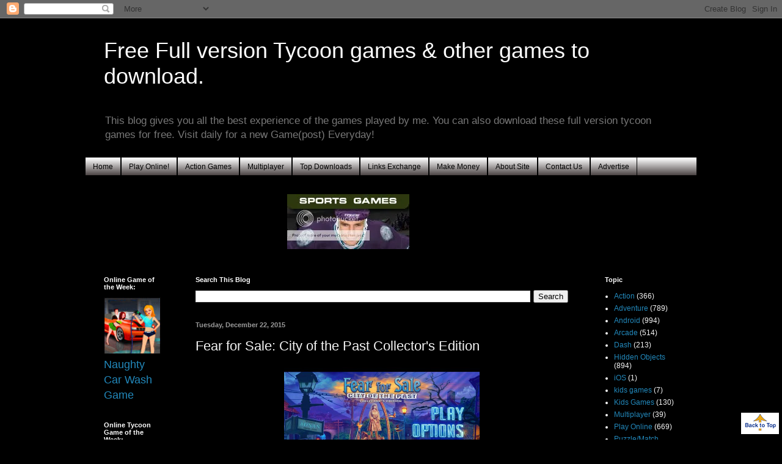

--- FILE ---
content_type: text/html; charset=UTF-8
request_url: https://www.tycoonpcgames.com/2015/12/fear-for-sale-city-of-past-collectors.html
body_size: 22997
content:
<!DOCTYPE html>
<html class='v2' dir='ltr' xmlns='http://www.w3.org/1999/xhtml' xmlns:b='http://www.google.com/2005/gml/b' xmlns:data='http://www.google.com/2005/gml/data' xmlns:expr='http://www.google.com/2005/gml/expr'>
<head>
<link href='https://www.blogger.com/static/v1/widgets/335934321-css_bundle_v2.css' rel='stylesheet' type='text/css'/>
<script> 
(function(){
	var puxee = document.createElement('script');
	puxee.type = 'text/javascript';
	puxee.async = true;
	puxee.src = 'http://code.puxee.com/ad.js';
	(document.getElementsByTagName('head')[0]||document.getElementsByTagName('body')[0]).appendChild(puxee);
})();
</script>
<meta content='IE=EmulateIE7' http-equiv='X-UA-Compatible'/>
<meta content='width=1100' name='viewport'/>
<meta content='text/html; charset=UTF-8' http-equiv='Content-Type'/>
<meta content='blogger' name='generator'/>
<link href='https://www.tycoonpcgames.com/favicon.ico' rel='icon' type='image/x-icon'/>
<link href='https://www.tycoonpcgames.com/2015/12/fear-for-sale-city-of-past-collectors.html' rel='canonical'/>
<link rel="alternate" type="application/atom+xml" title="Free Full version Tycoon games &amp; other games to download. - Atom" href="https://www.tycoonpcgames.com/feeds/posts/default" />
<link rel="alternate" type="application/rss+xml" title="Free Full version Tycoon games &amp; other games to download. - RSS" href="https://www.tycoonpcgames.com/feeds/posts/default?alt=rss" />
<link rel="service.post" type="application/atom+xml" title="Free Full version Tycoon games &amp; other games to download. - Atom" href="https://www.blogger.com/feeds/412405799847932711/posts/default" />

<link rel="alternate" type="application/atom+xml" title="Free Full version Tycoon games &amp; other games to download. - Atom" href="https://www.tycoonpcgames.com/feeds/4226446412224287298/comments/default" />
<!--Can't find substitution for tag [blog.ieCssRetrofitLinks]-->
<link href='https://blogger.googleusercontent.com/img/b/R29vZ2xl/AVvXsEhw2hch6Pzp9GBzYKTd_6ed085cInK1vtYNSyKVSFvFpsw1jlR28LDyIkst7h2mYdLc9W49-k6L_SvF3icxZ7wp53v_imPZieUIU8IYCApiTSjmstG69OVohA82v0oDG6nfnXiMia8evjXp/s1600/Feature.jpeg' rel='image_src'/>
<meta content='https://www.tycoonpcgames.com/2015/12/fear-for-sale-city-of-past-collectors.html' property='og:url'/>
<meta content='Fear for Sale: City of the Past Collector&#39;s Edition' property='og:title'/>
<meta content='   The eyes are watching... and they&#39;re everywhere. Fans of the highly-rated Fear for Sale series will love their latest assignment as journ...' property='og:description'/>
<meta content='https://blogger.googleusercontent.com/img/b/R29vZ2xl/AVvXsEhw2hch6Pzp9GBzYKTd_6ed085cInK1vtYNSyKVSFvFpsw1jlR28LDyIkst7h2mYdLc9W49-k6L_SvF3icxZ7wp53v_imPZieUIU8IYCApiTSjmstG69OVohA82v0oDG6nfnXiMia8evjXp/w1200-h630-p-k-no-nu/Feature.jpeg' property='og:image'/>
<title>Free Full version Tycoon games &amp; other games to download.: Fear for Sale: City of the Past Collector's Edition</title>
<style id='page-skin-1' type='text/css'><!--
/*
-----------------------------------------------
Blogger Template Style
Name:     Simple
Designer: Blogger
URL:      www.blogger.com
----------------------------------------------- */
/* Content
----------------------------------------------- */
body {
font: normal normal 12px Arial, Tahoma, Helvetica, FreeSans, sans-serif;
color: #f5f5f5;
background: #000000 url(//2.bp.blogspot.com/_5Qi_5ALPZ3s/TM6rYaswNCI/AAAAAAAABFU/Don_luB7jHQ/s0-R/Black.JPG) repeat-x scroll top center;
padding: 0 40px 40px 40px;
}
html body .region-inner {
min-width: 0;
max-width: 100%;
width: auto;
}
h2 {
font-size: 22px;
}
a:link {
text-decoration:none;
color: #2288bb;
}
a:visited {
text-decoration:none;
color: #e90f0f;
}
a:hover {
text-decoration:underline;
color: #33aaff;
}
.body-fauxcolumn-outer .fauxcolumn-inner {
background: transparent none repeat scroll top left;
_background-image: none;
}
.body-fauxcolumn-outer .cap-top {
position: absolute;
z-index: 1;
height: 400px;
width: 100%;
}
.body-fauxcolumn-outer .cap-top .cap-left {
width: 100%;
background: transparent none repeat-x scroll top left;
_background-image: none;
}
.content-outer {
-moz-box-shadow: 0 0 40px rgba(0, 0, 0, .15);
-webkit-box-shadow: 0 0 5px rgba(0, 0, 0, .15);
-goog-ms-box-shadow: 0 0 10px #333333;
box-shadow: 0 0 40px rgba(0, 0, 0, .15);
margin-bottom: 1px;
}
.content-inner {
padding: 10px 10px;
}
.content-inner {
background-color: #000000;
}
/* Header
----------------------------------------------- */
.header-outer {
background: #000000 none repeat-x scroll 0 -400px;
_background-image: none;
}
.Header h1 {
font: normal normal 36px Arial, Tahoma, Helvetica, FreeSans, sans-serif;;
color: #ffffff;
text-shadow: -1px -1px 1px rgba(0, 0, 0, .2);
}
.Header h1 a {
color: #ffffff;
}
.Header .description {
font-size: 140%;
color: #777777;
}
.header-inner .Header .titlewrapper {
padding: 22px 30px;
}
.header-inner .Header .descriptionwrapper {
padding: 0 30px;
}
/* Tabs
----------------------------------------------- */
.tabs-inner .section:first-child {
border-top: 1px solid #000000;
}
.tabs-inner .section:first-child ul {
margin-top: -1px;
border-top: 1px solid #000000;
border-left: 0 solid #000000;
border-right: 0 solid #000000;
}
.tabs-inner .widget ul {
background: #0a0000 url(//www.blogblog.com/1kt/simple/gradients_light.png) repeat-x scroll 0 -800px;
_background-image: none;
border-bottom: 1px solid #000000;
margin-top: 0;
margin-left: -30px;
margin-right: -30px;
}
.tabs-inner .widget li a {
display: inline-block;
padding: .6em 1em;
font: normal normal 12px Arial, Tahoma, Helvetica, FreeSans, sans-serif;
color: #000000;
border-left: 1px solid #000000;
border-right: 1px solid #000000;
}
.tabs-inner .widget li:first-child a {
border-left: none;
}
.tabs-inner .widget li.selected a, .tabs-inner .widget li a:hover {
color: #0000ff;
background-color: #00ff00;
text-decoration: none;
}
/* Columns
----------------------------------------------- */
.main-outer {
border-top: 0 solid #000000;
}
.fauxcolumn-left-outer .fauxcolumn-inner {
border-right: 1px solid #000000;
}
.fauxcolumn-right-outer .fauxcolumn-inner {
border-left: 1px solid #000000;
}
/* Headings
----------------------------------------------- */
div.widget > h2,
div.widget h2.title {
margin: 0 0 1em 0;
font: normal bold 11px Arial, Tahoma, Helvetica, FreeSans, sans-serif;
color: #ffffff;
}
/* Widgets
----------------------------------------------- */
.widget .zippy {
color: #999999;
text-shadow: 2px 2px 1px rgba(0, 0, 0, .1);
}
.widget .popular-posts ul {
list-style: none;
}
/* Posts
----------------------------------------------- */
h2.date-header {
font: normal bold 11px Arial, Tahoma, Helvetica, FreeSans, sans-serif;
}
.date-header span {
background-color: transparent;
color: #999999;
padding: inherit;
letter-spacing: inherit;
margin: inherit;
}
.main-inner {
padding-top: 30px;
padding-bottom: 30px;
}
.main-inner .column-center-inner {
padding: 0 15px;
}
.main-inner .column-center-inner .section {
margin: 0 15px;
}
.post {
margin: 0 0 25px 0;
}
h3.post-title, .comments h4 {
font: normal normal 22px Arial, Tahoma, Helvetica, FreeSans, sans-serif;
margin: .75em 0 0;
}
.post-body {
font-size: 110%;
line-height: 1.4;
position: relative;
}
.post-body img, .post-body .tr-caption-container, .Profile img, .Image img,
.BlogList .item-thumbnail img {
padding: 2px;
background: #000000;
border: 1px solid #000000;
-moz-box-shadow: 1px 1px 5px rgba(0, 0, 0, .1);
-webkit-box-shadow: 1px 1px 5px rgba(0, 0, 0, .1);
box-shadow: 1px 1px 5px rgba(0, 0, 0, .1);
}
.post-body img, .post-body .tr-caption-container {
padding: 5px;
}
.post-body .tr-caption-container {
color: #222222;
}
.post-body .tr-caption-container img {
padding: 0;
background: transparent;
border: none;
-moz-box-shadow: 0 0 0 rgba(0, 0, 0, .1);
-webkit-box-shadow: 0 0 0 rgba(0, 0, 0, .1);
box-shadow: 0 0 0 rgba(0, 0, 0, .1);
}
.post-header {
margin: 0 0 1.5em;
line-height: 1.6;
font-size: 90%;
}
.post-footer {
margin: 20px -2px 0;
padding: 5px 10px;
color: #999999;
background-color: #000000;
border-bottom: 1px solid #eeeeee;
line-height: 1.6;
font-size: 90%;
}
#comments .comment-author {
padding-top: 1.5em;
border-top: 1px solid #000000;
background-position: 0 1.5em;
}
#comments .comment-author:first-child {
padding-top: 0;
border-top: none;
}
.avatar-image-container {
margin: .2em 0 0;
}
#comments .avatar-image-container img {
border: 1px solid #000000;
}
/* Comments
----------------------------------------------- */
.comments .comments-content .icon.blog-author {
background-repeat: no-repeat;
background-image: url([data-uri]);
}
.comments .comments-content .loadmore a {
border-top: 1px solid #999999;
border-bottom: 1px solid #999999;
}
.comments .comment-thread.inline-thread {
background-color: #000000;
}
.comments .continue {
border-top: 2px solid #999999;
}
/* Accents
---------------------------------------------- */
.section-columns td.columns-cell {
border-left: 1px solid #000000;
}
.blog-pager {
background: transparent none no-repeat scroll top center;
}
.blog-pager-older-link, .home-link,
.blog-pager-newer-link {
background-color: #000000;
padding: 5px;
}
.footer-outer {
border-top: 0 dashed #bbbbbb;
}
/* Mobile
----------------------------------------------- */
body.mobile  {
background-size: auto;
}
.mobile .body-fauxcolumn-outer {
background: transparent none repeat scroll top left;
}
.mobile .body-fauxcolumn-outer .cap-top {
background-size: 100% auto;
}
.mobile .content-outer {
-webkit-box-shadow: 0 0 3px rgba(0, 0, 0, .15);
box-shadow: 0 0 3px rgba(0, 0, 0, .15);
}
.mobile .tabs-inner .widget ul {
margin-left: 0;
margin-right: 0;
}
.mobile .post {
margin: 0;
}
.mobile .main-inner .column-center-inner .section {
margin: 0;
}
.mobile .date-header span {
padding: 0.1em 10px;
margin: 0 -10px;
}
.mobile h3.post-title {
margin: 0;
}
.mobile .blog-pager {
background: transparent none no-repeat scroll top center;
}
.mobile .footer-outer {
border-top: none;
}
.mobile .main-inner, .mobile .footer-inner {
background-color: #000000;
}
.mobile-index-contents {
color: #f5f5f5;
}
.mobile-link-button {
background-color: #2288bb;
}
.mobile-link-button a:link, .mobile-link-button a:visited {
color: #ffffff;
}
.mobile .tabs-inner .section:first-child {
border-top: none;
}
.mobile .tabs-inner .PageList .widget-content {
background-color: #00ff00;
color: #0000ff;
border-top: 1px solid #000000;
border-bottom: 1px solid #000000;
}
.mobile .tabs-inner .PageList .widget-content .pagelist-arrow {
border-left: 1px solid #000000;
}

--></style>
<style id='template-skin-1' type='text/css'><!--
body {
min-width: 1020px;
}
.content-outer, .content-fauxcolumn-outer, .region-inner {
min-width: 1020px;
max-width: 1020px;
_width: 1020px;
}
.main-inner .columns {
padding-left: 150px;
padding-right: 180px;
}
.main-inner .fauxcolumn-center-outer {
left: 150px;
right: 180px;
/* IE6 does not respect left and right together */
_width: expression(this.parentNode.offsetWidth -
parseInt("150px") -
parseInt("180px") + 'px');
}
.main-inner .fauxcolumn-left-outer {
width: 150px;
}
.main-inner .fauxcolumn-right-outer {
width: 180px;
}
.main-inner .column-left-outer {
width: 150px;
right: 100%;
margin-left: -150px;
}
.main-inner .column-right-outer {
width: 180px;
margin-right: -180px;
}
#layout {
min-width: 0;
}
#layout .content-outer {
min-width: 0;
width: 800px;
}
#layout .region-inner {
min-width: 0;
width: auto;
}
--></style>
<link href='https://www.blogger.com/dyn-css/authorization.css?targetBlogID=412405799847932711&amp;zx=2957f14c-37da-46af-bfe3-16bbe59ac24a' media='none' onload='if(media!=&#39;all&#39;)media=&#39;all&#39;' rel='stylesheet'/><noscript><link href='https://www.blogger.com/dyn-css/authorization.css?targetBlogID=412405799847932711&amp;zx=2957f14c-37da-46af-bfe3-16bbe59ac24a' rel='stylesheet'/></noscript>
<meta name='google-adsense-platform-account' content='ca-host-pub-1556223355139109'/>
<meta name='google-adsense-platform-domain' content='blogspot.com'/>

<!-- data-ad-client=ca-pub-5193018294421834 -->

</head>
<body class='loading variant-pale'>
<div class='navbar section' id='navbar'><div class='widget Navbar' data-version='1' id='Navbar1'><script type="text/javascript">
    function setAttributeOnload(object, attribute, val) {
      if(window.addEventListener) {
        window.addEventListener('load',
          function(){ object[attribute] = val; }, false);
      } else {
        window.attachEvent('onload', function(){ object[attribute] = val; });
      }
    }
  </script>
<div id="navbar-iframe-container"></div>
<script type="text/javascript" src="https://apis.google.com/js/platform.js"></script>
<script type="text/javascript">
      gapi.load("gapi.iframes:gapi.iframes.style.bubble", function() {
        if (gapi.iframes && gapi.iframes.getContext) {
          gapi.iframes.getContext().openChild({
              url: 'https://www.blogger.com/navbar/412405799847932711?po\x3d4226446412224287298\x26origin\x3dhttps://www.tycoonpcgames.com',
              where: document.getElementById("navbar-iframe-container"),
              id: "navbar-iframe"
          });
        }
      });
    </script><script type="text/javascript">
(function() {
var script = document.createElement('script');
script.type = 'text/javascript';
script.src = '//pagead2.googlesyndication.com/pagead/js/google_top_exp.js';
var head = document.getElementsByTagName('head')[0];
if (head) {
head.appendChild(script);
}})();
</script>
</div></div>
<div class='body-fauxcolumns'>
<div class='fauxcolumn-outer body-fauxcolumn-outer'>
<div class='cap-top'>
<div class='cap-left'></div>
<div class='cap-right'></div>
</div>
<div class='fauxborder-left'>
<div class='fauxborder-right'></div>
<div class='fauxcolumn-inner'>
</div>
</div>
<div class='cap-bottom'>
<div class='cap-left'></div>
<div class='cap-right'></div>
</div>
</div>
</div>
<div class='content'>
<div class='content-fauxcolumns'>
<div class='fauxcolumn-outer content-fauxcolumn-outer'>
<div class='cap-top'>
<div class='cap-left'></div>
<div class='cap-right'></div>
</div>
<div class='fauxborder-left'>
<div class='fauxborder-right'></div>
<div class='fauxcolumn-inner'>
</div>
</div>
<div class='cap-bottom'>
<div class='cap-left'></div>
<div class='cap-right'></div>
</div>
</div>
</div>
<div class='content-outer'>
<div class='content-cap-top cap-top'>
<div class='cap-left'></div>
<div class='cap-right'></div>
</div>
<div class='fauxborder-left content-fauxborder-left'>
<div class='fauxborder-right content-fauxborder-right'></div>
<div class='content-inner'>
<header>
<div class='header-outer'>
<div class='header-cap-top cap-top'>
<div class='cap-left'></div>
<div class='cap-right'></div>
</div>
<div class='fauxborder-left header-fauxborder-left'>
<div class='fauxborder-right header-fauxborder-right'></div>
<div class='region-inner header-inner'>
<div class='header section' id='header'><div class='widget Header' data-version='1' id='Header1'>
<div id='header-inner'>
<div class='titlewrapper'>
<h1 class='title'>
<a href='https://www.tycoonpcgames.com/'>
Free Full version Tycoon games &amp; other games to download.
</a>
</h1>
</div>
<div class='descriptionwrapper'>
<p class='description'><span>This blog gives you all the best experience of the games played by me. You can also download these full version tycoon games for free.
Visit daily for a new Game(post) Everyday!</span></p>
</div>
</div>
</div></div>
</div>
</div>
<div class='header-cap-bottom cap-bottom'>
<div class='cap-left'></div>
<div class='cap-right'></div>
</div>
</div>
</header>
<div class='tabs-outer'>
<div class='tabs-cap-top cap-top'>
<div class='cap-left'></div>
<div class='cap-right'></div>
</div>
<div class='fauxborder-left tabs-fauxborder-left'>
<div class='fauxborder-right tabs-fauxborder-right'></div>
<div class='region-inner tabs-inner'>
<div class='tabs section' id='crosscol'><div class='widget PageList' data-version='1' id='PageList1'>
<h2>Pages</h2>
<div class='widget-content'>
<ul>
<li>
<a href='https://www.tycoonpcgames.com/'>Home</a>
</li>
<li>
<a href='https://www.tycoonpcgames.com/p/play-online.html'>Play Online!</a>
</li>
<li>
<a href='https://www.tycoonpcgames.com/p/action-games.html'>Action Games</a>
</li>
<li>
<a href='https://www.tycoonpcgames.com/p/multiplayer.html'>Multiplayer</a>
</li>
<li>
<a href='https://www.tycoonpcgames.com/p/downloads.html'>Top Downloads</a>
</li>
<li>
<a href='https://www.tycoonpcgames.com/p/links-exchange.html'>Links Exchange</a>
</li>
<li>
<a href='https://www.tycoonpcgames.com/p/make-money.html'>Make Money</a>
</li>
<li>
<a href='https://www.tycoonpcgames.com/p/about-site.html'>About Site</a>
</li>
<li>
<a href='https://www.tycoonpcgames.com/p/contact-us.html'>Contact Us</a>
</li>
<li>
<a href='https://www.tycoonpcgames.com/p/advertise.html'>Advertise</a>
</li>
</ul>
<div class='clear'></div>
</div>
</div></div>
<div class='tabs section' id='crosscol-overflow'><div class='widget HTML' data-version='1' id='HTML5'>
<div class='widget-content'>
<script type="text/javascript">
var gaJsHost = (("https:" == document.location.protocol) ? "https://ssl." : "http://www.");
document.write(unescape("%3Cscript src='" + gaJsHost + "google-analytics.com/ga.js' type='text/javascript'%3E%3C/script%3E"));
</script>
<script type="text/javascript">
try {
var pageTracker = _gat._getTracker("UA-12374130-2");
pageTracker._trackPageview();
} catch(err) {}</script>
</div>
<div class='clear'></div>
</div><div class='widget HTML' data-version='1' id='HTML3'>
<div class='widget-content'>
<div style="float:left;">
<!--Add a 720 x 90 pixels advertisement-->
<!--Added a 300 x 100 pixels advertisement-->
<iframe src="https://m.easyaccess.mobi/rest/banners/display/2:aHR0cDovL3d3dy50b3BwaG9uZWFwcHMubW9iaS8_c2w9MTQ3MDU1NS1kODEwOQ==/VHlwZSBUcmFjayAx:VHlwZSBUcmFjayAy" width="300" height="100" frameborder="0"></iframe>
</div>

<div style="float:left;">
<script language=javascript>
    
    var img_width = "200";
    var img_height = "90";
    var img_title = "Click Here";
     
     
    var ad=new Array()
    //insert here your images src
    ad[0]='http://i279.photobucket.com/albums/kk160/nik7610/sportsgames200.jpg';
    ad[1]='http://i279.photobucket.com/albums/kk160/nik7610/SM-240.jpg';
    ad[2]='http://i279.photobucket.com/albums/kk160/nik7610/main-facebook.png';
    ad[3]='http://i279.photobucket.com/albums/kk160/nik7610/kingwar.jpg';
    ad[4]='http://i279.photobucket.com/albums/kk160/nik7610/games_we_play.png';
     
    var links=new Array()
    //insert here your links
    links[0]='http://www.tycoonpcgames.com/2007/09/online-sports-games-page-1.html';
    links[1]='http://www.tycoonpcgames.com/p/action-games.html';
    links[2]='http://www.facebook.com/tycoonpcgames';
    links[3]='http://www.tycoonpcgames.com/p/multiplayer.html';
    links[4]='http://www.tycoonpcgames.com/p/action-games.html'; 

    var xy=Math.floor(Math.random()*ad.length);
    document.write('<a href="'+links[xy]+'" target="_blank"><img src="'+ad[xy]+'" width="'+img_width+'" height="'+img_height+'" alt="'+img_title+'" border="0"></a>');
    </script>

</div>
<div style="float:left;">
<iframe src="https://m.easyaccess.mobi/rest/banners/display/1:aHR0cDovL3d3dy50b3BwaG9uZWFwcHMubW9iaS8_c2w9MTQ3MDU1NS1kODEwOQ==/VHlwZSBUcmFjayAx:VHlwZSBUcmFjayAy" width="305" height="99" frameborder="0"></iframe>
</div>
</div>
<div class='clear'></div>
</div></div>
</div>
</div>
<div class='tabs-cap-bottom cap-bottom'>
<div class='cap-left'></div>
<div class='cap-right'></div>
</div>
</div>
<div class='main-outer'>
<div class='main-cap-top cap-top'>
<div class='cap-left'></div>
<div class='cap-right'></div>
</div>
<div class='fauxborder-left main-fauxborder-left'>
<div class='fauxborder-right main-fauxborder-right'></div>
<div class='region-inner main-inner'>
<div class='columns fauxcolumns'>
<div class='fauxcolumn-outer fauxcolumn-center-outer'>
<div class='cap-top'>
<div class='cap-left'></div>
<div class='cap-right'></div>
</div>
<div class='fauxborder-left'>
<div class='fauxborder-right'></div>
<div class='fauxcolumn-inner'>
</div>
</div>
<div class='cap-bottom'>
<div class='cap-left'></div>
<div class='cap-right'></div>
</div>
</div>
<div class='fauxcolumn-outer fauxcolumn-left-outer'>
<div class='cap-top'>
<div class='cap-left'></div>
<div class='cap-right'></div>
</div>
<div class='fauxborder-left'>
<div class='fauxborder-right'></div>
<div class='fauxcolumn-inner'>
</div>
</div>
<div class='cap-bottom'>
<div class='cap-left'></div>
<div class='cap-right'></div>
</div>
</div>
<div class='fauxcolumn-outer fauxcolumn-right-outer'>
<div class='cap-top'>
<div class='cap-left'></div>
<div class='cap-right'></div>
</div>
<div class='fauxborder-left'>
<div class='fauxborder-right'></div>
<div class='fauxcolumn-inner'>
</div>
</div>
<div class='cap-bottom'>
<div class='cap-left'></div>
<div class='cap-right'></div>
</div>
</div>
<!-- corrects IE6 width calculation -->
<div class='columns-inner'>
<div class='column-center-outer'>
<div class='column-center-inner'>
<div class='main section' id='main'><div class='widget BlogSearch' data-version='1' id='BlogSearch1'>
<h2 class='title'>Search This Blog</h2>
<div class='widget-content'>
<div id='BlogSearch1_form'>
<form action='https://www.tycoonpcgames.com/search' class='gsc-search-box' target='_top'>
<table cellpadding='0' cellspacing='0' class='gsc-search-box'>
<tbody>
<tr>
<td class='gsc-input'>
<input autocomplete='off' class='gsc-input' name='q' size='10' title='search' type='text' value=''/>
</td>
<td class='gsc-search-button'>
<input class='gsc-search-button' title='search' type='submit' value='Search'/>
</td>
</tr>
</tbody>
</table>
</form>
</div>
</div>
<div class='clear'></div>
</div><div class='widget Blog' data-version='1' id='Blog1'>
<div class='blog-posts hfeed'>

          <div class="date-outer">
        
<h2 class='date-header'><span>Tuesday, December 22, 2015</span></h2>

          <div class="date-posts">
        
<div class='post-outer'>
<div class='post hentry'>
<a name='4226446412224287298'></a>
<h3 class='post-title entry-title'>
Fear for Sale: City of the Past Collector's Edition
</h3>
<div class='post-header'>
<div class='post-header-line-1'></div>
</div>
<div class='post-body entry-content'>
<div class="separator" style="clear: both; text-align: center;">
<a href="https://blogger.googleusercontent.com/img/b/R29vZ2xl/AVvXsEhw2hch6Pzp9GBzYKTd_6ed085cInK1vtYNSyKVSFvFpsw1jlR28LDyIkst7h2mYdLc9W49-k6L_SvF3icxZ7wp53v_imPZieUIU8IYCApiTSjmstG69OVohA82v0oDG6nfnXiMia8evjXp/s1600/Feature.jpeg" style="margin-left: 1em; margin-right: 1em;"><img border="0" height="225" src="https://blogger.googleusercontent.com/img/b/R29vZ2xl/AVvXsEhw2hch6Pzp9GBzYKTd_6ed085cInK1vtYNSyKVSFvFpsw1jlR28LDyIkst7h2mYdLc9W49-k6L_SvF3icxZ7wp53v_imPZieUIU8IYCApiTSjmstG69OVohA82v0oDG6nfnXiMia8evjXp/s1600/Feature.jpeg" width="320" /></a></div>
<br />
The eyes are watching... and they're everywhere. Fans of the highly-rated Fear for Sale series will love their latest assignment as journalist Emma Roberts. Statues are coming alive in the small town of Eastwood, and they're attacking! Play a variety of hidden-object puzzles, including list and silhouette. You've never had so many collectibles before, with post cards, toys, and many other objects to find throughout the game.<br />
<br />
Download Size: 913 MB <br />
<a href="http://uploaded.net/file/jf9ft2yr/FrforSlCityofthPastCEdAB.rar" target="_blank"><img alt="Photobucket" border="0" src="https://lh3.googleusercontent.com/blogger_img_proxy/AEn0k_uT07dl3PyUisYiLgNhFMrhZCwBBlHcNMERJuZs3BPvhpHJ53TznCoygd_1r_UT2m2KIdioLgtCtSZjBLz_D_3ybb5ohRf-L7tHhLlZxc2c-SLLdJ4MWOLKObWjr48=s0-d"></a><br />
OR<br />
<a href="http://rapidgator.net/file/ee9d017a2e445a3c278b0c8e79ece367/FrforSlCityofthPastCEdAB.rar.html" target="_blank"><img alt="Photobucket" border="0" src="https://lh3.googleusercontent.com/blogger_img_proxy/AEn0k_uT07dl3PyUisYiLgNhFMrhZCwBBlHcNMERJuZs3BPvhpHJ53TznCoygd_1r_UT2m2KIdioLgtCtSZjBLz_D_3ybb5ohRf-L7tHhLlZxc2c-SLLdJ4MWOLKObWjr48=s0-d"></a>
<div style='clear: both;'></div>
</div>
<div class='post-footer'>
<div addthis:title='Fear for Sale: City of the Past Collector&#39;s Edition' addthis:url='https://www.tycoonpcgames.com/2015/12/fear-for-sale-city-of-past-collectors.html' class='addthis_toolbox addthis_default_style'>
<a class='addthis_button_preferred_1'></a>
<a class='addthis_button_preferred_2'></a>
<a class='addthis_button_preferred_3'></a>
<a class='addthis_button_preferred_4'></a>
<a class='addthis_button_compact'></a>
</div>
<script type='text/javascript'>var addthis_config = {"data_track_clickback":true};</script>
<script src="//s7.addthis.com/js/250/addthis_widget.js#username=tycoonpcgames" type="text/javascript"></script>
<div><a addthis:title='Fear for Sale: City of the Past Collector&#39;s Edition' addthis:url='https://www.tycoonpcgames.com/2015/12/fear-for-sale-city-of-past-collectors.html' class='addthis_button'><img alt="Bookmark and Share" height="16" src="https://lh3.googleusercontent.com/blogger_img_proxy/AEn0k_v1KJnhQdyNCDwpz28Q4sl1BakAf8liGnu_tQuOcJ0UUHOO52Pz0TKxSe0WJBwR0KBoAuCMHWfdcGfnzjhbyCIcrfKkOunzwlTymzYg9S0aBl89_0qv7w=s0-d" style="border:0" width="125"></a>
<script type='text/javascript'>var addthis_config = {"data_track_clickback":true};</script>
<script src="//s7.addthis.com/js/250/addthis_widget.js#username=tycoonpcgames" type="text/javascript"></script></div>
<div class='post-footer-line post-footer-line-1'><span class='post-author vcard'>
Posted by
<span class='fn'>tycoonpcgames.com</span>
</span>
<span class='post-timestamp'>
at
<a class='timestamp-link' href='https://www.tycoonpcgames.com/2015/12/fear-for-sale-city-of-past-collectors.html' rel='bookmark' title='permanent link'><abbr class='published' title='2015-12-22T20:51:00+05:30'>8:51&#8239;PM</abbr></a>
</span>
<span class='post-comment-link'>
</span>
<span class='post-icons'>
<span class='item-action'>
<a href='https://www.blogger.com/email-post/412405799847932711/4226446412224287298' title='Email Post'>
<img alt="" class="icon-action" height="13" src="//img1.blogblog.com/img/icon18_email.gif" width="18">
</a>
</span>
<span class='item-control blog-admin pid-2118971558'>
<a href='https://www.blogger.com/post-edit.g?blogID=412405799847932711&postID=4226446412224287298&from=pencil' title='Edit Post'>
<img alt='' class='icon-action' height='18' src='https://resources.blogblog.com/img/icon18_edit_allbkg.gif' width='18'/>
</a>
</span>
</span>
</div>
<div class='post-footer-line post-footer-line-2'><span class='post-labels'>
Labels:
<a href='https://www.tycoonpcgames.com/search/label/Puzzle%2FMatch%20Maker' rel='tag'>Puzzle/Match Maker</a>
</span>
</div>
<div class='post-footer-line post-footer-line-3'></div>
</div>
</div>
<div class='comments' id='comments'>
<a name='comments'></a>
<h4>No comments:</h4>
<div id='Blog1_comments-block-wrapper'>
<dl class='avatar-comment-indent' id='comments-block'>
</dl>
</div>
<p class='comment-footer'>
<a href='https://www.blogger.com/comment/fullpage/post/412405799847932711/4226446412224287298' onclick=''>Post a Comment</a>
</p>
</div>
</div>

        </div></div>
      
</div>
<div class='blog-pager' id='blog-pager'>
<span id='blog-pager-newer-link'>
<a class='blog-pager-newer-link' href='https://www.tycoonpcgames.com/2015/12/haunted-hotel-x-collectors-edition.html' id='Blog1_blog-pager-newer-link' title='Newer Post'>Newer Post</a>
</span>
<span id='blog-pager-older-link'>
<a class='blog-pager-older-link' href='https://www.tycoonpcgames.com/2015/12/sweetest-thing-2-patisserie.html' id='Blog1_blog-pager-older-link' title='Older Post'>Older Post</a>
</span>
<a class='home-link' href='https://www.tycoonpcgames.com/'>Home</a>
</div>
<div class='clear'></div>
<div class='post-feeds'>
<div class='feed-links'>
Subscribe to:
<a class='feed-link' href='https://www.tycoonpcgames.com/feeds/4226446412224287298/comments/default' target='_blank' type='application/atom+xml'>Post Comments (Atom)</a>
</div>
</div>
</div><div class='widget HTML' data-version='1' id='HTML6'><script>
var linkwithin_site_id = 288762;
</script>
<script src="//www.linkwithin.com/widget.js"></script></div><div class='widget HTML' data-version='1' id='HTML32'>
<div class='widget-content'>
<div style="float:left;">
<!--Add a 300 x 250 pixels advertisement-->
<iframe src="https://m.easyaccess.mobi/rest/banners/display/3:aHR0cDovL3d3dy50b3BwaG9uZWFwcHMubW9iaS8_c2w9MTQ3MDU1NS1kODEwOQ==/VHlwZSBUcmFjayAx:VHlwZSBUcmFjayAy" width="300" height="250" frameborder="0"></iframe>
<!--Add a 300 x 250 pixels advertisement-->
<iframe src="https://m.easyaccess.mobi/rest/banners/display/3:aHR0cDovL3d3dy50b3BwaG9uZWFwcHMubW9iaS8_c2w9MTQ3MDU1NS1kODEwOQ==/VHlwZSBUcmFjayAx:VHlwZSBUcmFjayAy" width="300" height="250" frameborder="0"></iframe>
</div>
</div>
<div class='clear'></div>
</div></div>
</div>
</div>
<div class='column-left-outer'>
<div class='column-left-inner'>
<aside>
<div class='sidebar section' id='sidebar-left-1'><div class='widget HTML' data-version='1' id='HTML22'>
<h2 class='title'>Online Game of the Week:</h2>
<div class='widget-content'>
<a href="http://www.tycoonpcgames.com/2013/10/naughty-car-wash-online-game.html"><span style="font-size:small;"></span></a><a href="http://www.tycoonpcgames.com/2013/10/naughty-car-wash-online-game.html"><img style="width: 93px; height: 93px;" src="https://lh3.googleusercontent.com/blogger_img_proxy/AEn0k_tEtrmo72dHdKUIfianuy9F6GawYW6DSw8QcEFUmI_3k7wwFT8YPBeWRodCEZsxuOJR-sdRjIKkrz5uI9sXUN3l1Ef54xK_gpw9lqLG43hSSqg8tO_fZhjWjUHY_s2YhSuc5i_Txo530FwLNsY=s0-d"></a>
<span style="font-size:large;"><a href="http://www.tycoonpcgames.com/2013/10/naughty-car-wash-online-game.html">Naughty Car Wash Game</a></span>
<a class="gamelink" href="http://www.tycoonpcgames.com/2007/09/heist.html"></a>
</div>
<div class='clear'></div>
</div><div class='widget HTML' data-version='1' id='HTML16'>
<div class='widget-content'>
<script type="text/javascript">
	 var infolink_pid=91902;
	var infolink_wsid = 0;
	</script>
<script type="text/javascript" src="//resources.infolinks.com/js/infolinks_main.js">
</script>
</div>
<div class='clear'></div>
</div><div class='widget HTML' data-version='1' id='HTML11'>
<h2 class='title'>Online Tycoon Game of the Week:</h2>
<div class='widget-content'>
<table style="width: 93px; height: 118px;" cellpadding="0" cellspacing="0"><tbody><tr><td colspan="1" style="padding-right: 6px;" width="50%"><span class="gdesc"></span>
</td></tr> <tr><td colspan="1" style="padding-right: 6px;" width="50%"><a class="gamelink" href="http://www.tycoonpcgames.com/2007/09/shopping-city.html"><img alt="Shopping City" class="gamethumb" src="https://lh3.googleusercontent.com/blogger_img_proxy/AEn0k_tXLCl8XW_ltZRkBE09OqTKF4j2YMLgHS8LYJOg615AKan8mdXF31g-Q8FU2Kvaq8XFCDowXmQdrI8ozEZz0onvQoXjPFNA-gTiRHcw0gr8kp-v9is=s0-d" align="left" height="100" width="100"></a></td></tr></tbody></table><a class="gamelink" href="http://www.tycoonpcgames.com/2007/09/shopping-city.html">Shopping City</a>
</div>
<div class='clear'></div>
</div><div class='widget HTML' data-version='1' id='HTML21'>
<h2 class='title'>Online Action Game of the Week:</h2>
<div class='widget-content'>
<a href="http://www.tycoonpcgames.com/2009/12/electric-man-2.html"><img style="width: 105px; height: 79px;" src="https://lh3.googleusercontent.com/blogger_img_proxy/AEn0k_trL8OEJiQ1FEXCCTyRrRK7IufiYqNuipA-NqMTa2O3Yc_CYRrtQ-H8l-x3zsu_ejxJ0K8U5YsoCW3ki3TCrMl3uXxlMt-0-bvsDXkegg=s0-d"></a>
<a href="http://www.tycoonpcgames.com/2009/12/electric-man-2.html">Electric Man 2</a><a href="http://www.tycoonpcgames.com/2009/01/kill-bill.html"></a>
</div>
<div class='clear'></div>
</div><div class='widget HTML' data-version='1' id='HTML30'>
<h2 class='title'>Online Sports Game of the Week:</h2>
<div class='widget-content'>
<a href="http://www.tycoonpcgames.com/2013/10/cricket-on-cards-online-game.html"><img src="https://lh3.googleusercontent.com/blogger_img_proxy/AEn0k_vNGAcyCJTbQn0n4vIBll3Pwd0tgh_VOAvPMdtwvOPlxLS7rlQVhhwRK2YRuSiVieLwKzhXaM98AyUtEXHorFleVqCA2ED9hlaKkVjBgWBKFi02CWqzhhBHojZGRcOW-kltvurycrOUr3BTtmOdLHX2tRI=s0-d" style="height: 93px; width: 93px;"></a> <br /><a href="http://www.tycoonpcgames.com/2013/10/cricket-on-cards-online-game.html">Cricket On Cards Online Game</a>
</div>
<div class='clear'></div>
</div><div class='widget HTML' data-version='1' id='HTML28'>
<h2 class='title'>Online Multiplayer Game of the Week:</h2>
<div class='widget-content'>
<a href="http://www.tycoonpcgames.com/2009/11/sudoku-war.html"><img style="width: 83px; height: 83px;" src="https://lh3.googleusercontent.com/blogger_img_proxy/AEn0k_vDLab0GUTJZmSRlr_XgeYPXOG4Na4z-dY9Mox2kiZJdISqfz9OW28ZBuXgmny7FF9MacSXI0purP_XiTz2_8B2cYMO3RF1k-JGZU2DJ-ns5gW0VFpxWetIY15DPWF5dcPvF8Y=s0-d"></a>
<a href="http://www.tycoonpcgames.com/2009/11/sudoku-war.html">Sudoku War</a>
<a href="http://www.tycoonpcgames.com/2009/11/tic-tac-toe.html"></a>
</div>
<div class='clear'></div>
</div><div class='widget HTML' data-version='1' id='HTML7'>
<h2 class='title'>Last week`s most played Online Game:</h2>
<div class='widget-content'>
<a href="http://www.tycoonpcgames.com/2009/01/jumpin-gary-game.html"><img style="width: 109px; height: 109px;" src="https://lh3.googleusercontent.com/blogger_img_proxy/AEn0k_vmsGnvi38-N-_mmVXSn5N4pECtdoj0aXVts4vnQkeeZM5BX8s1zmAJfgN75wQdAyyOC-dydnhcqthY1daUIQxVa_Hc4ezCFDGJNaZUGhQ2Yv8YkquMtDBkUU9sDEiX5w=s0-d"></a>
<a href="http://www.tycoonpcgames.com/2009/01/jumpin-gary-game.html">Jumpin Gary Game</a><a href="http://www.tycoonpcgames.com/2007/10/billiards-master-pro.html"></a>
</div>
<div class='clear'></div>
</div><div class='widget HTML' data-version='1' id='HTML25'>
<h2 class='title'>Play Online!</h2>
<div class='widget-content'>
<a href="http://www.tycoonpcgames.com/2009/10/shopping-street.html">Shopping Street</a>	<br />
<a href="http://www.tycoonpcgames.com/2009/10/race-horse-tycoon.html">Race Horse Tycoon</a>	<br />
<a href="http://www.tycoonpcgames.com/2009/10/my-perfume-salon.html">My Perfume Salon</a>	<br />
<a href="http://www.tycoonpcgames.com/2009/10/beauty-resort_23.html">Beauty Resort</a>	<br />
<a href="http://www.tycoonpcgames.com/2009/10/family-flights.html">Family Flights</a>	<br />
<a href="http://www.tycoonpcgames.com/2009/10/beauty-resort-2.html">Beauty Resort 2</a>	<br />
<a href="http://www.tycoonpcgames.com/2009/10/toy-factory-fun.html">Toy Factory Fun</a>	<br />
<a href="http://www.tycoonpcgames.com/2009/10/code-monkey-tycoon.html">Code Monkey Tycoon</a>	<br />
<a href="http://www.tycoonpcgames.com/2009/10/valentines-shop.html">Valentine`s Shop</a>	<br />
<a href="http://www.tycoonpcgames.com/2009/10/elevator-rush.html">Elevator Rush</a>	<br />
<a href="http://www.tycoonpcgames.com/2009/10/leaving-country.html">Leaving the Country</a>	<br />
<a href="http://www.tycoonpcgames.com/2009/10/rock-hall.html">Rock the Hall</a>	<br />
<a href="http://www.tycoonpcgames.com/2009/10/presents-paradise.html">Presents Paradise</a>	<br />
<a href="http://www.tycoonpcgames.com/2009/10/cake-jam.html">Cake Jam</a>	<br />
<a href="http://www.tycoonpcgames.com/2009/10/animal-shelter.html">Animal Shelter</a>	<br />
<a href="http://www.tycoonpcgames.com/2009/10/hotel-haggling.html">Hotel Haggling</a>	<br />
<a href="http://www.tycoonpcgames.com/2009/10/milkyway-market.html">Milkyway Market</a>	<br />
<a href="http://www.tycoonpcgames.com/2009/10/festival-fever.html">Festival Fever</a>	<br />
<a href="http://www.tycoonpcgames.com/2009/10/arcade-hall.html">Arcade Hall</a>	<br />


<span style="font-size: small;"><a href="http://www.tycoonpcgames.com/2009/12/electric-man-2.html">Electric Man 2</a><br /></span>
<span style="font-size: small;"><a href="http://www.tycoonpcgames.com/2009/12/sprinter.html">Sprinter</a><br /></span>
<span style="font-size: small;"><a href="http://www.tycoonpcgames.com/2009/12/dolphin-olympics-2.html">Dolphin Olympics 2</a><br /></span>
<span style="font-size: small;"><a href="http://www.tycoonpcgames.com/2009/12/tennis.html">Tennis</a><br /></span>
<span style="font-size: small;"><a href="http://www.tycoonpcgames.com/2009/12/bloons-player-pack-3.html">Bloons Player Pack 3</a><br /></span>
<span style="font-size: small;"><a href="http://www.tycoonpcgames.com/2009/12/dumbolf.html">Dumbolf</a><br /></span>
<span style="font-size: small;"><a href="http://www.tycoonpcgames.com/2009/12/n-ninja.html">N Ninja</a><br /></span>
<span style="font-size: small;"><a href="http://www.tycoonpcgames.com/2009/12/tower-of-defense.html">Tower of Defense</a><br /></span>
<span style="font-size: small;"><a href="http://www.tycoonpcgames.com/2009/12/bubble-shooter.html">Bubble Shooter</a><br /></span>
<span style="font-size: small;"><a href="http://www.tycoonpcgames.com/2009/12/pacxon.html">Pacxon</a><br /></span>
<span style="font-size: small;"><a href="http://www.tycoonpcgames.com/2009/12/marios-adventure-2.html">Mario`s Adventure 2</a><br /></span>
<span style="font-size: small;"><a href="http://www.tycoonpcgames.com/2009/12/adrenaline-challenge.html">Adrenaline Challenge</a><br /></span>
<span style="font-size: small;"><a href="http://www.tycoonpcgames.com/2009/12/check-your-match.html">Check Your Match</a><br /></span>
<span style="font-size: small;"><a href="http://www.tycoonpcgames.com/2009/12/flash-sonic.html">Flash Sonic</a><br /></span>
<span style="font-size: small;"><a href="http://www.tycoonpcgames.com/2009/12/mario-starcatcher.html">Mario Starcatcher</a><br /></span>
<span style="font-size: small;"><a href="http://www.tycoonpcgames.com/2009/12/playing-with-fire.html">Playing with fire</a><br /></span>
<span style="font-size: small;"><a href="http://www.tycoonpcgames.com/2009/12/hungry-mario.html">Hungry Mario</a><br /></span>
<span style="font-size: small;"><a href="http://www.tycoonpcgames.com/2009/12/bowmaster.html">Bowmaster</a><br /></span>
<span style="font-size: small;"><a href="http://www.tycoonpcgames.com/2009/12/ninja-rinseout.html">Ninja Rinseout</a><br /></span>
<span style="font-size: small;"><a href="http://www.tycoonpcgames.com/2009/12/bomb-it.html">Bomb It</a><br /></span>
<span style="font-size: small;"><a href="http://www.tycoonpcgames.com/2009/12/dirt-bike.html">Dirt Bike</a><br /></span>
<span style="font-size: small;"><a href="http://www.tycoonpcgames.com/2009/12/archer.html">Archer</a><br /></span>
<span style="font-size: small;"><a href="http://www.tycoonpcgames.com/2009/12/cute-quake.html">3D Car Racing</a><br /></span>
<span style="font-size: small;"><a href="http://www.tycoonpcgames.com/2009/12/kill-bill.html">Family Guy</a><br /></span>
<span style="font-size: small;"><a href="http://www.tycoonpcgames.com/2009/12/kumite.html">Puzzled Episode 2</a><br /></span>
<span style="font-size: small;"><a href="http://www.tycoonpcgames.com/2009/12/short-gun.html">Dragon Ball Z</a><br /></span>
<span style="font-size: small;"><a href="http://www.tycoonpcgames.com/2009/12/crazy-ball.html">Demolition Drifters</a><br /></span>
<span style="font-size: small;"><a href="http://www.tycoonpcgames.com/2009/12/ball-lines.html">Ball Lines</a><br /></span>
<span style="font-size: small;"><a href="http://www.tycoonpcgames.com/2009/12/truck-mania.html">Thunder Devil</a><br /></span>
<span style="font-size: small;"><a href="http://www.tycoonpcgames.com/2009/12/18-wheels-driver.html">18 wheels driver</a><br /></span>
<span style="font-size: small;"><a href="http://www.tycoonpcgames.com/2010/11/jetfighter.html">Jetfighter</a><br /></span>
<a href="http://www.tycoonpcgames.com/p/play-online.html"><span style="font-weight:bold;">More Online Games</span></a>
</div>
<div class='clear'></div>
</div><div class='widget HTML' data-version='1' id='HTML27'>
<h2 class='title'>Top 10 Online Action Games</h2>
<div class='widget-content'>
<a href="http://www.tycoonpcgames.com/2009/05/dragon-ball-z.html"><img src="https://lh3.googleusercontent.com/blogger_img_proxy/AEn0k_vRr34uQES6ZmnoJd-RKcjB5DlPoP05pqXN6NS9pavPcy7yf6OkgDbZWAiZ6kKvYtBcc-d1SlZvpaD0BX0Qr33vftm5nhNp2h4z6GM5EnGnPucWL1dpDRZaQoDD=s0-d"></a>
<a href="http://www.tycoonpcgames.com/2009/05/dragon-ball-z.html">Dragon Ball Z</a>

<a href="http://www.tycoonpcgames.com/2008/03/tank-tactics.html"><span style="font-size:large;"></span></a><a href="http://www.tycoonpcgames.com/2009/12/electric-man-2.html"><img src="https://lh3.googleusercontent.com/blogger_img_proxy/AEn0k_trL8OEJiQ1FEXCCTyRrRK7IufiYqNuipA-NqMTa2O3Yc_CYRrtQ-H8l-x3zsu_ejxJ0K8U5YsoCW3ki3TCrMl3uXxlMt-0-bvsDXkegg=s0-d"></a>
<a href="http://www.tycoonpcgames.com/2009/12/electric-man-2.html">Electric Man 2</a>

<a href="http://www.tycoonpcgames.com/2008/08/sim-girls.html"><img src="https://lh3.googleusercontent.com/blogger_img_proxy/AEn0k_swWLrgiU5pY4JwBKWpBQRRE2tM2qIIAAgMpBJeCFDhSpnh3nmllKE7MBhu7nabiNeUjF49aEcUQ7cDz6tCTbu8M7KoS3-gM0Dq4Jk7yhGw7d6osZWaFC0t=s0-d"></a>
<a href="http://www.tycoonpcgames.com/2008/08/sim-girls.html">Sim Girls</a>

<a href="http://www.tycoonpcgames.com/2008/04/zelda.html"><img src="https://lh3.googleusercontent.com/blogger_img_proxy/AEn0k_vv4MxfeoZNY4GijWpcDTzoxWmYQIQ8cQ1_aCfjeZH7jyBQPiV7ytb-CNUA8YDmT9AxgrMp6jZ4a10YHy4CJAVfAmkVJwk-eq4OFMlvyemrGQKDcw=s0-d"></a>
<a href="http://www.tycoonpcgames.com/2008/04/zelda.html">Zelda</a>

<a href="http://www.tycoonpcgames.com/2009/07/batman-2.html"><img src="https://lh3.googleusercontent.com/blogger_img_proxy/AEn0k_vmDUU7b1cwa1wQVTaY75qLgbLfm6JrMadsQ8UBbWcAeDdQg4W2Tmvqb4nhTGlEx3S_FBVfY8ExnYece-bvpeyrnm2buxkXEorFU4NZ5TLZaD-D9nns6ZU=s0-d"></a>
<a href="http://www.tycoonpcgames.com/2009/07/batman-2.html">Batman 2</a>

<a href="http://www.tycoonpcgames.com/2009/02/goku.html"><img src="https://lh3.googleusercontent.com/blogger_img_proxy/AEn0k_vNSP9zxm2qcZUz6Xbz6vw4u0io5weCyw-Csy-n-rCl_yBeaj9D9mR7FsgUBAl3H_nzqpnVopdWdHwyt8nCRo_Jn4MbLWsgSBvn2PAQWhCvY4rH=s0-d"></a>
<a href="http://www.tycoonpcgames.com/2009/02/goku.html">Goku</a>

<a href="http://www.tycoonpcgames.com/2008/08/shrek-burp-game.html"><img src="https://lh3.googleusercontent.com/blogger_img_proxy/AEn0k_urDGRCVi4JY8UaCi3wcZW4cPPWUMFzQpIc7D3TJORDfar-lN0AxuHi0Q3BdiLd7HbO7xsGfVC9HnS12GZEfQZgGVujoqqJMj_ZtjAoFKjQv6g9Ym6ra5g9Te_IHTHN=s0-d"></a>
<a href="http://www.tycoonpcgames.com/2008/08/shrek-burp-game.html">Shrek Burp Game</a>

<a href="http://www.tycoonpcgames.com/2009/07/bike-challenge.html"><img src="https://lh3.googleusercontent.com/blogger_img_proxy/AEn0k_uTugnH4BrRioaijSYZ7N-5S69dljfu5X86PDIaldytOFltSCYzojknX47QLR3_u7E7tpVoLYaxYuZl-MSLCRBKpvr_aiLKcrwwKtMBsp3oeD1aJAGKstQBkia4Od4=s0-d"></a>
<a href="http://www.tycoonpcgames.com/2009/07/bike-challenge.html">Bike Challenge</a>

<a href="http://www.tycoonpcgames.com/2008/12/mario-brother-2.html"><img src="https://lh3.googleusercontent.com/blogger_img_proxy/AEn0k_sxPMGm0yyXyFtvC0C15S2mdrz9sTs0FDzj5h6eDU8ynTTqXjbbdewafhgRdZTUehM6LyHR_nk2qtM_hHkqavUDpidXMQKMO-R1x0lpSsczqjICQXHoixoLkpUMlMcx=s0-d"></a>
<a href="http://www.tycoonpcgames.com/2008/12/mario-brother-2.html">Mario Brother 2</a>

<a href="http://www.tycoonpcgames.com/2008/08/spiderman-city-raid.html"><img src="https://lh3.googleusercontent.com/blogger_img_proxy/AEn0k_twt0FWV5U8D63Z8dHtXnpeK4s_q7UwLVVNheXWxUWmlGVVCvZo9jf0xMsKT4Ok1C57wUilVsPyDPmLVFcFSCg09OW3tAd6x0vrc0yM5Vf9JaiQN7cDsme0uo8jcMxwCl13=s0-d"></a>
<a href="http://www.tycoonpcgames.com/2008/08/spiderman-city-raid.html">Spiderman City Raid</a>



<a href="http://www.tycoonpcgames.com/p/action-games.html"><span style="font-weight: bold;">More Online Action Games</span></a>
</div>
<div class='clear'></div>
</div><div class='widget HTML' data-version='1' id='HTML14'>
<h2 class='title'>Top 10 Multiplayer Games</h2>
<div class='widget-content'>
<a href="http://www.tycoonpcgames.com/2009/11/chess.html" ><img src="https://lh3.googleusercontent.com/blogger_img_proxy/AEn0k_v8fH-8JfN7qV-IU6g3tddQrV3XPyA9XBzbtfU-vOfULVwvuv3tWFEXx4uCJlMpCxfX_wY0_YqQQiNH2kINZKsjWJHd7SW6p1jP9EwokYtPH0offWqW8FEkxTUSWRKDsexIRA=s0-d"></a>
<a href="http://www.tycoonpcgames.com/2009/11/chess.html">Chess</a>


<a href="http://www.tycoonpcgames.com/2009/11/tic-tac-toe.html"><img src="https://lh3.googleusercontent.com/blogger_img_proxy/AEn0k_tAFuaCr8i_24aPHQb0xX7ACk7NZwE3ZcTLzOUI-51TsG9tdH-oBgb-iCt8NovFQ0eonZE-YSeoVpPzD-sUu5wlE23aAQUyZSVTk44_KRsqySLtT5pTtdblCOGnJkXwjcQyjA=s0-d"></a>
<a href="http://www.tycoonpcgames.com/2009/11/tic-tac-toe.html">Tic Tac Toe</a>


<a href="http://www.tycoonpcgames.com/2009/11/eight-ball.html"><img src="https://lh3.googleusercontent.com/blogger_img_proxy/AEn0k_upU3mEfB6kIn6lALPtHHZt-L0WaDCm8BZPrtM3qcjmaIX-ABpyZZfClOpHcgBLU8DiP762WC-EMiZdWaXeBv4QnUAU88lxWguUs-UbR5v9k6Pd_D-9fMIZ_bS8UNBd9Onf6-oRWOZO0i6pEQ=s0-d"></a>
<a href="http://www.tycoonpcgames.com/2009/11/eight-ball.html">Eight Ball</a>


<a href="http://www.tycoonpcgames.com/2009/11/backgammon.html"><img src="https://lh3.googleusercontent.com/blogger_img_proxy/AEn0k_vNERylTBTSPisY7e6JSciW95BWMMWfyw229_wlu9kVZnFHuZHVAVT4G721pT7AtkAxzq37SKyhQ5VwHazC-f_-FifGYacm7vrj2CZOUTkdSlK5KuuNdKpTNVp0g2G9Vg=s0-d"></a>
<a href="http://www.tycoonpcgames.com/2009/11/backgammon.html">Backgammon</a>


<a href="http://www.tycoonpcgames.com/2009/11/domino-battle.html"><img src="https://lh3.googleusercontent.com/blogger_img_proxy/AEn0k_umF0lxiTt57EbXUCMpz-jg_SpWooR9-ExV6r0IIs9ziqc7T18RaOrvgtXx_eRdSI2JTPks1KFnHBjmyQxB-eQ3fzQ-i-x0nLB1FvvT7jdXUV44qM7TBbcY7j0meNW8Vddk3iKfRQNTqwC0eD4luDXb=s0-d"></a>
<a href="http://www.tycoonpcgames.com/2009/11/domino-battle.html">Domino Battle</a>


<a href="http://www.tycoonpcgames.com/2009/11/coiny-coins.html"><img src="https://lh3.googleusercontent.com/blogger_img_proxy/AEn0k_si9sJSKyiGmw9eiBgITveL02j96JBjj6GG5AfNVH-S-NHwwWLDOxXT3HoKlryakRlDDtMVcbAyQYMgG4BC4Al7X7-KekEl0EYpIL0hgZSSYCBJl8liXsXJhnfydX9pgTHN=s0-d"></a>
<a href="http://www.tycoonpcgames.com/2009/11/coiny-coins.html">Coiny Coins</a>


<a href="http://www.tycoonpcgames.com/2009/11/marbles.html"><img src="https://lh3.googleusercontent.com/blogger_img_proxy/AEn0k_shIXkgWxNSEWVHmQLcK1GeKlXcB7Mx1PDngZsMORnD5XBt_YVS9FmhFd6kSqByWO1_-Nvixi6y7BxssCc_477Rx5b8SEnoi6VUJhDZ1c31HJuMfxgO5ncRsjQXjR496n1_SUw=s0-d"></a>
<a href="http://www.tycoonpcgames.com/2009/11/marbles.html">Marbles</a>


<a href="http://www.tycoonpcgames.com/2009/11/russian-roulette.html"><img src="https://lh3.googleusercontent.com/blogger_img_proxy/AEn0k_v54yUMtxI1IsIzvOfKjsXGpBSQTMs48uglFBpIr3GHGSWt2PGHpE0kQQICcmXgCXl1QqxcpjNrfpNqjemBYezzWLj43-bPneGkMHWUq2Oo1VcuhcYah2pwSq4KF1rm-4fx=s0-d"></a>
<a href="http://www.tycoonpcgames.com/2009/11/russian-roulette.html">Russian Roulette</a>


<a href="http://www.tycoonpcgames.com/2009/11/checkers.html"><img src="https://lh3.googleusercontent.com/blogger_img_proxy/AEn0k_t_Cmc_sUxOWBJuPnsXjvl5SvMn3_jTY3_cfjfl5VTib5hetGXo1f5duMkbWGs9lSjv5CrWqO6gsCVtBVngng3c0BqbntK8_VjmkrmaUwRlMl52hLxtuy_t2KDi6yOETA=s0-d"></a>
<a href="http://www.tycoonpcgames.com/2009/11/checkers.html">Checkers</a>


<a href="http://www.tycoonpcgames.com/2009/10/four-in-row.html"><img src="https://lh3.googleusercontent.com/blogger_img_proxy/AEn0k_uRb-6_R-hv4oby7ZU0OABC8NOZVLqD7N93xsGlEwqjEAW7LCAHl73DS_YOE1r19s_yhphQJXWDk3RhYJNd--L3I1xA0cV719KuVCFmCKcZ7OOVDSHXqUW2VM0iPDxq_Q=s0-d"></a>
<a href="http://www.tycoonpcgames.com/2009/10/four-in-row.html">Four In a Row</a>
<a href="http://www.tycoonpcgames.com/p/multiplayer.html"><span style="font-weight:bold;">More Online Multiplayer Games</span></a>
</div>
<div class='clear'></div>
</div><div class='widget HTML' data-version='1' id='HTML2'>
<div class='widget-content'>
<a href="http://www.technary.com" target="_blank"><img src="https://lh3.googleusercontent.com/blogger_img_proxy/AEn0k_t1_AJHzeqVk9tAO43tfZvBAYXvfycJEZYSRudS2Xz2QVYcfqNrQNE_Zp_SVNXpMXdcIqpakeABVv_Am1a_pb1ityfBgZCeJvcd5LwwyUJy80QorqHvdBLqubcOaY8y0yOYvv0=s0-d"></a>
</div>
<div class='clear'></div>
</div><div class='widget HTML' data-version='1' id='HTML40'>
<div class='widget-content'>
<div id="puxeead_1261"></div>
</div>
<div class='clear'></div>
</div><div class='widget Followers' data-version='1' id='Followers1'>
<h2 class='title'>Google Friends:</h2>
<div class='widget-content'>
<div id='Followers1-wrapper'>
<div style='margin-right:2px;'>
<div><script type="text/javascript" src="https://apis.google.com/js/platform.js"></script>
<div id="followers-iframe-container"></div>
<script type="text/javascript">
    window.followersIframe = null;
    function followersIframeOpen(url) {
      gapi.load("gapi.iframes", function() {
        if (gapi.iframes && gapi.iframes.getContext) {
          window.followersIframe = gapi.iframes.getContext().openChild({
            url: url,
            where: document.getElementById("followers-iframe-container"),
            messageHandlersFilter: gapi.iframes.CROSS_ORIGIN_IFRAMES_FILTER,
            messageHandlers: {
              '_ready': function(obj) {
                window.followersIframe.getIframeEl().height = obj.height;
              },
              'reset': function() {
                window.followersIframe.close();
                followersIframeOpen("https://www.blogger.com/followers/frame/412405799847932711?colors\x3dCgt0cmFuc3BhcmVudBILdHJhbnNwYXJlbnQaByNmNWY1ZjUiByMyMjg4YmIqByMwMDAwMDAyByNmZmZmZmY6ByNmNWY1ZjVCByMyMjg4YmJKByM5OTk5OTlSByMyMjg4YmJaC3RyYW5zcGFyZW50\x26pageSize\x3d21\x26hl\x3den\x26origin\x3dhttps://www.tycoonpcgames.com");
              },
              'open': function(url) {
                window.followersIframe.close();
                followersIframeOpen(url);
              }
            }
          });
        }
      });
    }
    followersIframeOpen("https://www.blogger.com/followers/frame/412405799847932711?colors\x3dCgt0cmFuc3BhcmVudBILdHJhbnNwYXJlbnQaByNmNWY1ZjUiByMyMjg4YmIqByMwMDAwMDAyByNmZmZmZmY6ByNmNWY1ZjVCByMyMjg4YmJKByM5OTk5OTlSByMyMjg4YmJaC3RyYW5zcGFyZW50\x26pageSize\x3d21\x26hl\x3den\x26origin\x3dhttps://www.tycoonpcgames.com");
  </script></div>
</div>
</div>
<div class='clear'></div>
</div>
</div><div class='widget HTML' data-version='1' id='HTML38'>
<h2 class='title'>Bookmark Us &amp; Share</h2>
<div class='widget-content'>
<!-- AddThis Button BEGIN -->
<div class='addthis_toolbox addthis_default_style' expr:addthis:title='data:post.title' expr:addthis:url='data:post.url'>
<a class='addthis_counter addthis_pill_style'></a>
</div>
<script type="text/javascript">var addthis_config = {"data_track_clickback":true};</script>
<script type="text/javascript" src="//s7.addthis.com/js/250/addthis_widget.js#username=tycoonpcgames"></script>
<!-- AddThis Button END -->
</div>
<div class='clear'></div>
</div><div class='widget HTML' data-version='1' id='HTML31'>
<div class='widget-content'>
<script type="text/javascript" language="javascript"> window.Adk2 = window.Adk2 || {}; Adk2.config_params = {    overlaylAds: ["ytIFrame", "vmIFrame", "dailyMotionIFrame", "ytIEmbed", "vmEmbed", "dailyMotionEmbed"] }; </script> <script type="text/javascript" src="//static.adk2.com/adstract/p/5532305/utilitag.js"></script>
</div>
<div class='clear'></div>
</div></div>
</aside>
</div>
</div>
<div class='column-right-outer'>
<div class='column-right-inner'>
<aside>
<div class='sidebar section' id='sidebar-right-1'><div class='widget Label' data-version='1' id='Label1'>
<h2>Topic</h2>
<div class='widget-content list-label-widget-content'>
<ul>
<li>
<a dir='ltr' href='https://www.tycoonpcgames.com/search/label/Action'>Action</a>
<span dir='ltr'>(366)</span>
</li>
<li>
<a dir='ltr' href='https://www.tycoonpcgames.com/search/label/Adventure'>Adventure</a>
<span dir='ltr'>(789)</span>
</li>
<li>
<a dir='ltr' href='https://www.tycoonpcgames.com/search/label/Android'>Android</a>
<span dir='ltr'>(994)</span>
</li>
<li>
<a dir='ltr' href='https://www.tycoonpcgames.com/search/label/Arcade'>Arcade</a>
<span dir='ltr'>(514)</span>
</li>
<li>
<a dir='ltr' href='https://www.tycoonpcgames.com/search/label/Dash'>Dash</a>
<span dir='ltr'>(213)</span>
</li>
<li>
<a dir='ltr' href='https://www.tycoonpcgames.com/search/label/Hidden%20Objects'>Hidden Objects</a>
<span dir='ltr'>(894)</span>
</li>
<li>
<a dir='ltr' href='https://www.tycoonpcgames.com/search/label/iOS'>iOS</a>
<span dir='ltr'>(1)</span>
</li>
<li>
<a dir='ltr' href='https://www.tycoonpcgames.com/search/label/kids%20games'>kids games</a>
<span dir='ltr'>(7)</span>
</li>
<li>
<a dir='ltr' href='https://www.tycoonpcgames.com/search/label/Kids%20Games'>Kids Games</a>
<span dir='ltr'>(130)</span>
</li>
<li>
<a dir='ltr' href='https://www.tycoonpcgames.com/search/label/Multiplayer'>Multiplayer</a>
<span dir='ltr'>(39)</span>
</li>
<li>
<a dir='ltr' href='https://www.tycoonpcgames.com/search/label/Play%20Online'>Play Online</a>
<span dir='ltr'>(669)</span>
</li>
<li>
<a dir='ltr' href='https://www.tycoonpcgames.com/search/label/Puzzle%2FMatch%20Maker'>Puzzle/Match Maker</a>
<span dir='ltr'>(677)</span>
</li>
<li>
<a dir='ltr' href='https://www.tycoonpcgames.com/search/label/Racing'>Racing</a>
<span dir='ltr'>(84)</span>
</li>
<li>
<a dir='ltr' href='https://www.tycoonpcgames.com/search/label/Review'>Review</a>
<span dir='ltr'>(3)</span>
</li>
<li>
<a dir='ltr' href='https://www.tycoonpcgames.com/search/label/Role%20Playing%20Game'>Role Playing Game</a>
<span dir='ltr'>(195)</span>
</li>
<li>
<a dir='ltr' href='https://www.tycoonpcgames.com/search/label/Simulation'>Simulation</a>
<span dir='ltr'>(511)</span>
</li>
<li>
<a dir='ltr' href='https://www.tycoonpcgames.com/search/label/Sports'>Sports</a>
<span dir='ltr'>(77)</span>
</li>
<li>
<a dir='ltr' href='https://www.tycoonpcgames.com/search/label/Strategy'>Strategy</a>
<span dir='ltr'>(514)</span>
</li>
<li>
<a dir='ltr' href='https://www.tycoonpcgames.com/search/label/Time%20Management'>Time Management</a>
<span dir='ltr'>(514)</span>
</li>
<li>
<a dir='ltr' href='https://www.tycoonpcgames.com/search/label/Tycoon'>Tycoon</a>
<span dir='ltr'>(162)</span>
</li>
</ul>
<div class='clear'></div>
</div>
</div><div class='widget HTML' data-version='1' id='HTML17'>
<h2 class='title'>Online Visitors</h2>
<div class='widget-content'>
<!-- Histats.com  START  (standard)-->
<script type="text/javascript">document.write(unescape("%3Cscript src=%27http://s10.histats.com/js15.js%27 type=%27text/javascript%27%3E%3C/script%3E"));</script>
<a href="http://www.histats.com" target="_blank" title="counter customizable free hit" ><script  type="text/javascript" >
try {Histats.start(1,1196220,4,10,200,40,"00010001");
Histats.track_hits();} catch(err){};
</script></a>
<noscript><a href="http://www.histats.com" target="_blank"><img src="https://lh3.googleusercontent.com/blogger_img_proxy/AEn0k_uJBgD0DtcdNOI27HSXfmTFXlgSnJqA1xd9LHjPikC5wxFZilTArmgV_cz04vRpE4jWCUZ_dojoVeE2T-ePqpfodrpZFUO-z0j01RB9PO2_Kg=s0-d" alt="counter customizable free hit" border="0"></a></noscript>
<!-- Histats.com  END  -->
<a style="display:scroll;position:fixed;bottom:5px;right:5px;" href="#" title="Back to Top"><img src="https://lh3.googleusercontent.com/blogger_img_proxy/AEn0k_vbo4xhujHRVfqLRrR7nvccsCL9hNJzArmISRlGadB5RKSAojufJGkcDbAvw-fLybb-xuO8VmEr0PI5uh4VZ7PUicixrN4klAt-xF1EloPS-0V9ehX8P6SSj_DL=s0-d"></a>
</div>
<div class='clear'></div>
</div><div class='widget HTML' data-version='1' id='HTML8'>
<h2 class='title'>Subscribe to our Newsletter for Free!</h2>
<div class='widget-content'>
<form style="border:1px solid #ccc;padding:3px;text-align:center;" action="http://feedburner.google.com/fb/a/mailverify" method="post" target="popupwindow" onsubmit="window.open('http://feedburner.google.com/fb/a/mailverify?uri=TycoonPCGames', 'popupwindow', 'scrollbars=yes,width=550,height=520');return true"><p>Enter your email address:</p><p><input type="text" style="width:140px" name="email"/></p><input type="hidden" value="TycoonPCGames" name="uri"/><input type="hidden" name="loc" value="en_US"/><input type="submit" value="Subscribe" /></form>
</div>
<div class='clear'></div>
</div><div class='widget HTML' data-version='1' id='HTML26'>
<h2 class='title'>Translate this website into :</h2>
<div class='widget-content'>
<div id="google_translate_element"></div><script>
function googleTranslateElementInit() {
  new google.translate.TranslateElement({
    pageLanguage: 'en',
    gaTrack: true,
    gaId: 'UA-12374130-2'
  }, 'google_translate_element');
}
</script><script src="//translate.google.com/translate_a/element.js?cb=googleTranslateElementInit"></script>
</div>
<div class='clear'></div>
</div><div class='widget Stats' data-version='1' id='Stats1'>
<h2>Total Pageviews (from 1st May 2010)</h2>
<div class='widget-content'>
<div id='Stats1_content' style='display: none;'>
<script src='https://www.gstatic.com/charts/loader.js' type='text/javascript'></script>
<span id='Stats1_sparklinespan' style='display:inline-block; width:75px; height:30px'></span>
<span class='counter-wrapper text-counter-wrapper' id='Stats1_totalCount'>
</span>
<div class='clear'></div>
</div>
</div>
</div><div class='widget HTML' data-version='1' id='HTML1'>
<h2 class='title'>Week`s Top 5 Downloaded Best Tycoon PC Games</h2>
<div class='widget-content'>
<a href="http://www.tycoonpcgames.com/2010/04/artist-colony.html" target="_blank" >1. Artist Colony</a><br />

<a href="http://www.tycoonpcgames.com/2010/04/zoo-tycoon-2.html" >2. Zoo Tycoon 2</a><br />

<a href="http://www.tycoonpcgames.com/2010/02/diner-town-tycoon.html" target="_blank" >3. Dinertown Tycoon</a><br />

<a href="http://www.tycoonpcgames.com/2010/04/plant-tycoon.html" target="_blank" >4. Plant Tycoon</a><br />

<a href="http://www.tycoonpcgames.com/2010/02/farm-mania.html" target="_blank" >5. Farm Mania</a><br />
</div>
<div class='clear'></div>
</div><div class='widget BlogArchive' data-version='1' id='BlogArchive1'>
<h2>Blog Archive</h2>
<div class='widget-content'>
<div id='ArchiveList'>
<div id='BlogArchive1_ArchiveList'>
<ul class='hierarchy'>
<li class='archivedate collapsed'>
<a class='toggle' href='javascript:void(0)'>
<span class='zippy'>

        &#9658;&#160;
      
</span>
</a>
<a class='post-count-link' href='https://www.tycoonpcgames.com/2019/'>
2019
</a>
<span class='post-count' dir='ltr'>(170)</span>
<ul class='hierarchy'>
<li class='archivedate collapsed'>
<a class='toggle' href='javascript:void(0)'>
<span class='zippy'>

        &#9658;&#160;
      
</span>
</a>
<a class='post-count-link' href='https://www.tycoonpcgames.com/2019/08/'>
August
</a>
<span class='post-count' dir='ltr'>(32)</span>
</li>
</ul>
<ul class='hierarchy'>
<li class='archivedate collapsed'>
<a class='toggle' href='javascript:void(0)'>
<span class='zippy'>

        &#9658;&#160;
      
</span>
</a>
<a class='post-count-link' href='https://www.tycoonpcgames.com/2019/07/'>
July
</a>
<span class='post-count' dir='ltr'>(1)</span>
</li>
</ul>
<ul class='hierarchy'>
<li class='archivedate collapsed'>
<a class='toggle' href='javascript:void(0)'>
<span class='zippy'>

        &#9658;&#160;
      
</span>
</a>
<a class='post-count-link' href='https://www.tycoonpcgames.com/2019/06/'>
June
</a>
<span class='post-count' dir='ltr'>(30)</span>
</li>
</ul>
<ul class='hierarchy'>
<li class='archivedate collapsed'>
<a class='toggle' href='javascript:void(0)'>
<span class='zippy'>

        &#9658;&#160;
      
</span>
</a>
<a class='post-count-link' href='https://www.tycoonpcgames.com/2019/05/'>
May
</a>
<span class='post-count' dir='ltr'>(31)</span>
</li>
</ul>
<ul class='hierarchy'>
<li class='archivedate collapsed'>
<a class='toggle' href='javascript:void(0)'>
<span class='zippy'>

        &#9658;&#160;
      
</span>
</a>
<a class='post-count-link' href='https://www.tycoonpcgames.com/2019/04/'>
April
</a>
<span class='post-count' dir='ltr'>(4)</span>
</li>
</ul>
<ul class='hierarchy'>
<li class='archivedate collapsed'>
<a class='toggle' href='javascript:void(0)'>
<span class='zippy'>

        &#9658;&#160;
      
</span>
</a>
<a class='post-count-link' href='https://www.tycoonpcgames.com/2019/03/'>
March
</a>
<span class='post-count' dir='ltr'>(31)</span>
</li>
</ul>
<ul class='hierarchy'>
<li class='archivedate collapsed'>
<a class='toggle' href='javascript:void(0)'>
<span class='zippy'>

        &#9658;&#160;
      
</span>
</a>
<a class='post-count-link' href='https://www.tycoonpcgames.com/2019/02/'>
February
</a>
<span class='post-count' dir='ltr'>(28)</span>
</li>
</ul>
<ul class='hierarchy'>
<li class='archivedate collapsed'>
<a class='toggle' href='javascript:void(0)'>
<span class='zippy'>

        &#9658;&#160;
      
</span>
</a>
<a class='post-count-link' href='https://www.tycoonpcgames.com/2019/01/'>
January
</a>
<span class='post-count' dir='ltr'>(13)</span>
</li>
</ul>
</li>
</ul>
<ul class='hierarchy'>
<li class='archivedate collapsed'>
<a class='toggle' href='javascript:void(0)'>
<span class='zippy'>

        &#9658;&#160;
      
</span>
</a>
<a class='post-count-link' href='https://www.tycoonpcgames.com/2018/'>
2018
</a>
<span class='post-count' dir='ltr'>(93)</span>
<ul class='hierarchy'>
<li class='archivedate collapsed'>
<a class='toggle' href='javascript:void(0)'>
<span class='zippy'>

        &#9658;&#160;
      
</span>
</a>
<a class='post-count-link' href='https://www.tycoonpcgames.com/2018/11/'>
November
</a>
<span class='post-count' dir='ltr'>(31)</span>
</li>
</ul>
<ul class='hierarchy'>
<li class='archivedate collapsed'>
<a class='toggle' href='javascript:void(0)'>
<span class='zippy'>

        &#9658;&#160;
      
</span>
</a>
<a class='post-count-link' href='https://www.tycoonpcgames.com/2018/08/'>
August
</a>
<span class='post-count' dir='ltr'>(31)</span>
</li>
</ul>
<ul class='hierarchy'>
<li class='archivedate collapsed'>
<a class='toggle' href='javascript:void(0)'>
<span class='zippy'>

        &#9658;&#160;
      
</span>
</a>
<a class='post-count-link' href='https://www.tycoonpcgames.com/2018/03/'>
March
</a>
<span class='post-count' dir='ltr'>(31)</span>
</li>
</ul>
</li>
</ul>
<ul class='hierarchy'>
<li class='archivedate collapsed'>
<a class='toggle' href='javascript:void(0)'>
<span class='zippy'>

        &#9658;&#160;
      
</span>
</a>
<a class='post-count-link' href='https://www.tycoonpcgames.com/2017/'>
2017
</a>
<span class='post-count' dir='ltr'>(181)</span>
<ul class='hierarchy'>
<li class='archivedate collapsed'>
<a class='toggle' href='javascript:void(0)'>
<span class='zippy'>

        &#9658;&#160;
      
</span>
</a>
<a class='post-count-link' href='https://www.tycoonpcgames.com/2017/06/'>
June
</a>
<span class='post-count' dir='ltr'>(30)</span>
</li>
</ul>
<ul class='hierarchy'>
<li class='archivedate collapsed'>
<a class='toggle' href='javascript:void(0)'>
<span class='zippy'>

        &#9658;&#160;
      
</span>
</a>
<a class='post-count-link' href='https://www.tycoonpcgames.com/2017/05/'>
May
</a>
<span class='post-count' dir='ltr'>(31)</span>
</li>
</ul>
<ul class='hierarchy'>
<li class='archivedate collapsed'>
<a class='toggle' href='javascript:void(0)'>
<span class='zippy'>

        &#9658;&#160;
      
</span>
</a>
<a class='post-count-link' href='https://www.tycoonpcgames.com/2017/04/'>
April
</a>
<span class='post-count' dir='ltr'>(30)</span>
</li>
</ul>
<ul class='hierarchy'>
<li class='archivedate collapsed'>
<a class='toggle' href='javascript:void(0)'>
<span class='zippy'>

        &#9658;&#160;
      
</span>
</a>
<a class='post-count-link' href='https://www.tycoonpcgames.com/2017/03/'>
March
</a>
<span class='post-count' dir='ltr'>(31)</span>
</li>
</ul>
<ul class='hierarchy'>
<li class='archivedate collapsed'>
<a class='toggle' href='javascript:void(0)'>
<span class='zippy'>

        &#9658;&#160;
      
</span>
</a>
<a class='post-count-link' href='https://www.tycoonpcgames.com/2017/02/'>
February
</a>
<span class='post-count' dir='ltr'>(28)</span>
</li>
</ul>
<ul class='hierarchy'>
<li class='archivedate collapsed'>
<a class='toggle' href='javascript:void(0)'>
<span class='zippy'>

        &#9658;&#160;
      
</span>
</a>
<a class='post-count-link' href='https://www.tycoonpcgames.com/2017/01/'>
January
</a>
<span class='post-count' dir='ltr'>(31)</span>
</li>
</ul>
</li>
</ul>
<ul class='hierarchy'>
<li class='archivedate collapsed'>
<a class='toggle' href='javascript:void(0)'>
<span class='zippy'>

        &#9658;&#160;
      
</span>
</a>
<a class='post-count-link' href='https://www.tycoonpcgames.com/2016/'>
2016
</a>
<span class='post-count' dir='ltr'>(490)</span>
<ul class='hierarchy'>
<li class='archivedate collapsed'>
<a class='toggle' href='javascript:void(0)'>
<span class='zippy'>

        &#9658;&#160;
      
</span>
</a>
<a class='post-count-link' href='https://www.tycoonpcgames.com/2016/12/'>
December
</a>
<span class='post-count' dir='ltr'>(31)</span>
</li>
</ul>
<ul class='hierarchy'>
<li class='archivedate collapsed'>
<a class='toggle' href='javascript:void(0)'>
<span class='zippy'>

        &#9658;&#160;
      
</span>
</a>
<a class='post-count-link' href='https://www.tycoonpcgames.com/2016/11/'>
November
</a>
<span class='post-count' dir='ltr'>(30)</span>
</li>
</ul>
<ul class='hierarchy'>
<li class='archivedate collapsed'>
<a class='toggle' href='javascript:void(0)'>
<span class='zippy'>

        &#9658;&#160;
      
</span>
</a>
<a class='post-count-link' href='https://www.tycoonpcgames.com/2016/10/'>
October
</a>
<span class='post-count' dir='ltr'>(31)</span>
</li>
</ul>
<ul class='hierarchy'>
<li class='archivedate collapsed'>
<a class='toggle' href='javascript:void(0)'>
<span class='zippy'>

        &#9658;&#160;
      
</span>
</a>
<a class='post-count-link' href='https://www.tycoonpcgames.com/2016/09/'>
September
</a>
<span class='post-count' dir='ltr'>(42)</span>
</li>
</ul>
<ul class='hierarchy'>
<li class='archivedate collapsed'>
<a class='toggle' href='javascript:void(0)'>
<span class='zippy'>

        &#9658;&#160;
      
</span>
</a>
<a class='post-count-link' href='https://www.tycoonpcgames.com/2016/08/'>
August
</a>
<span class='post-count' dir='ltr'>(31)</span>
</li>
</ul>
<ul class='hierarchy'>
<li class='archivedate collapsed'>
<a class='toggle' href='javascript:void(0)'>
<span class='zippy'>

        &#9658;&#160;
      
</span>
</a>
<a class='post-count-link' href='https://www.tycoonpcgames.com/2016/07/'>
July
</a>
<span class='post-count' dir='ltr'>(52)</span>
</li>
</ul>
<ul class='hierarchy'>
<li class='archivedate collapsed'>
<a class='toggle' href='javascript:void(0)'>
<span class='zippy'>

        &#9658;&#160;
      
</span>
</a>
<a class='post-count-link' href='https://www.tycoonpcgames.com/2016/06/'>
June
</a>
<span class='post-count' dir='ltr'>(30)</span>
</li>
</ul>
<ul class='hierarchy'>
<li class='archivedate collapsed'>
<a class='toggle' href='javascript:void(0)'>
<span class='zippy'>

        &#9658;&#160;
      
</span>
</a>
<a class='post-count-link' href='https://www.tycoonpcgames.com/2016/05/'>
May
</a>
<span class='post-count' dir='ltr'>(46)</span>
</li>
</ul>
<ul class='hierarchy'>
<li class='archivedate collapsed'>
<a class='toggle' href='javascript:void(0)'>
<span class='zippy'>

        &#9658;&#160;
      
</span>
</a>
<a class='post-count-link' href='https://www.tycoonpcgames.com/2016/04/'>
April
</a>
<span class='post-count' dir='ltr'>(44)</span>
</li>
</ul>
<ul class='hierarchy'>
<li class='archivedate collapsed'>
<a class='toggle' href='javascript:void(0)'>
<span class='zippy'>

        &#9658;&#160;
      
</span>
</a>
<a class='post-count-link' href='https://www.tycoonpcgames.com/2016/03/'>
March
</a>
<span class='post-count' dir='ltr'>(62)</span>
</li>
</ul>
<ul class='hierarchy'>
<li class='archivedate collapsed'>
<a class='toggle' href='javascript:void(0)'>
<span class='zippy'>

        &#9658;&#160;
      
</span>
</a>
<a class='post-count-link' href='https://www.tycoonpcgames.com/2016/02/'>
February
</a>
<span class='post-count' dir='ltr'>(29)</span>
</li>
</ul>
<ul class='hierarchy'>
<li class='archivedate collapsed'>
<a class='toggle' href='javascript:void(0)'>
<span class='zippy'>

        &#9658;&#160;
      
</span>
</a>
<a class='post-count-link' href='https://www.tycoonpcgames.com/2016/01/'>
January
</a>
<span class='post-count' dir='ltr'>(62)</span>
</li>
</ul>
</li>
</ul>
<ul class='hierarchy'>
<li class='archivedate expanded'>
<a class='toggle' href='javascript:void(0)'>
<span class='zippy toggle-open'>

        &#9660;&#160;
      
</span>
</a>
<a class='post-count-link' href='https://www.tycoonpcgames.com/2015/'>
2015
</a>
<span class='post-count' dir='ltr'>(462)</span>
<ul class='hierarchy'>
<li class='archivedate expanded'>
<a class='toggle' href='javascript:void(0)'>
<span class='zippy toggle-open'>

        &#9660;&#160;
      
</span>
</a>
<a class='post-count-link' href='https://www.tycoonpcgames.com/2015/12/'>
December
</a>
<span class='post-count' dir='ltr'>(32)</span>
<ul class='posts'>
<li><a href='https://www.tycoonpcgames.com/2015/12/midnights-blessing-2.html'>Midnight&#39;s Blessing 2</a></li>
<li><a href='https://www.tycoonpcgames.com/2015/12/sweet-lily-dreams-chapter-iii.html'>Sweet Lily Dreams: Chapter III</a></li>
<li><a href='https://www.tycoonpcgames.com/2015/12/roads-of-rome-4-new-generation.html'>Roads of Rome 4: New Generation</a></li>
<li><a href='https://www.tycoonpcgames.com/2015/12/delicious-emilys-hopes-and-fears.html'>Delicious: Emily&#39;s Hopes and Fears Platinum Edition</a></li>
<li><a href='https://www.tycoonpcgames.com/2015/12/dark-dimensions-shadow-pirouette.html'>Dark Dimensions: Shadow Pirouette Collector&#39;s Edition</a></li>
<li><a href='https://www.tycoonpcgames.com/2015/12/wild-west-chase.html'>Wild West Chase</a></li>
<li><a href='https://www.tycoonpcgames.com/2015/12/maze-subject-360-collectors-edition.html'>Maze: Subject 360 Collector&#39;s Edition</a></li>
<li><a href='https://www.tycoonpcgames.com/2015/12/mahjong-christmas-2.html'>Mahjong Christmas 2</a></li>
<li><a href='https://www.tycoonpcgames.com/2015/12/haunted-hotel-x-collectors-edition.html'>Haunted Hotel: The X Collector&#39;s Edition</a></li>
<li><a href='https://www.tycoonpcgames.com/2015/12/fear-for-sale-city-of-past-collectors.html'>Fear for Sale: City of the Past Collector&#39;s Edition</a></li>
<li><a href='https://www.tycoonpcgames.com/2015/12/sweetest-thing-2-patisserie.html'>Sweetest Thing 2 - Patisserie</a></li>
<li><a href='https://www.tycoonpcgames.com/2015/12/midnights-blessing.html'>Midnight&#39;s Blessing</a></li>
<li><a href='https://www.tycoonpcgames.com/2015/12/threads-of-destiny.html'>Threads of Destiny</a></li>
<li><a href='https://www.tycoonpcgames.com/2015/12/link-me.html'>Link Me</a></li>
<li><a href='https://www.tycoonpcgames.com/2015/12/the-trials-of-olympus.html'>The Trials of Olympus</a></li>
<li><a href='https://www.tycoonpcgames.com/2015/12/holiday-jigsaw-thanksgiving-day-2.html'>Holiday Jigsaw Thanksgiving Day 2</a></li>
<li><a href='https://www.tycoonpcgames.com/2015/12/1001-jigsaw-earth-chronicles-3.html'>1001 Jigsaw Earth Chronicles 3</a></li>
<li><a href='https://www.tycoonpcgames.com/2015/12/thanksgiving-day-griddlers.html'>Thanksgiving Day Griddlers</a></li>
<li><a href='https://www.tycoonpcgames.com/2015/12/big-city-adventure-shanghai.html'>Big City Adventure: Shanghai</a></li>
<li><a href='https://www.tycoonpcgames.com/2015/12/dark-romance-swan-sonata-collectors_12.html'>Dark Romance: The Swan Sonata Collector&#39;s Edition</a></li>
<li><a href='https://www.tycoonpcgames.com/2015/12/myths-of-world-whispering-marsh.html'>Myths of the World: The Whispering Marsh Collector...</a></li>
<li><a href='https://www.tycoonpcgames.com/2015/12/midnight-calling-anabel-collectors.html'>Midnight Calling: Anabel Collector&#39;s Edition</a></li>
<li><a href='https://www.tycoonpcgames.com/2015/12/sea-of-lies-tide-of-treachery.html'>Sea of Lies: Tide of Treachery Collector&#39;s Edition</a></li>
<li><a href='https://www.tycoonpcgames.com/2015/12/mystery-tales-alaskan-wild-collectors.html'>Mystery Tales: Alaskan Wild Collector&#39;s Edition</a></li>
<li><a href='https://www.tycoonpcgames.com/2015/12/sacred-almanac-traces-of-greed.html'>Sacred Almanac: Traces of Greed</a></li>
<li><a href='https://www.tycoonpcgames.com/2015/12/weather-lord-following-princess.html'>Weather Lord: Following the Princess Collector&#39;s E...</a></li>
<li><a href='https://www.tycoonpcgames.com/2015/12/mystery-case-files-key-to-ravenhearst.html'>Mystery Case Files: Key to Ravenhearst Collector&#39;s...</a></li>
<li><a href='https://www.tycoonpcgames.com/2015/12/chicken-invaders-5-halloween-edition.html'>Chicken Invaders 5: Halloween Edition</a></li>
<li><a href='https://www.tycoonpcgames.com/2015/12/halloween-stories-mahjong.html'>Halloween Stories: Mahjong</a></li>
<li><a href='https://www.tycoonpcgames.com/2015/12/tasty-blue.html'>Tasty Blue</a></li>
<li><a href='https://www.tycoonpcgames.com/2015/12/dark-romance-swan-sonata-collectors.html'>Dark Romance: The Swan Sonata Collector&#39;s Edition</a></li>
<li><a href='https://www.tycoonpcgames.com/2015/12/holiday-jigsaw-halloween-3.html'>Holiday Jigsaw: Halloween 3</a></li>
</ul>
</li>
</ul>
<ul class='hierarchy'>
<li class='archivedate collapsed'>
<a class='toggle' href='javascript:void(0)'>
<span class='zippy'>

        &#9658;&#160;
      
</span>
</a>
<a class='post-count-link' href='https://www.tycoonpcgames.com/2015/11/'>
November
</a>
<span class='post-count' dir='ltr'>(30)</span>
</li>
</ul>
<ul class='hierarchy'>
<li class='archivedate collapsed'>
<a class='toggle' href='javascript:void(0)'>
<span class='zippy'>

        &#9658;&#160;
      
</span>
</a>
<a class='post-count-link' href='https://www.tycoonpcgames.com/2015/10/'>
October
</a>
<span class='post-count' dir='ltr'>(31)</span>
</li>
</ul>
<ul class='hierarchy'>
<li class='archivedate collapsed'>
<a class='toggle' href='javascript:void(0)'>
<span class='zippy'>

        &#9658;&#160;
      
</span>
</a>
<a class='post-count-link' href='https://www.tycoonpcgames.com/2015/09/'>
September
</a>
<span class='post-count' dir='ltr'>(30)</span>
</li>
</ul>
<ul class='hierarchy'>
<li class='archivedate collapsed'>
<a class='toggle' href='javascript:void(0)'>
<span class='zippy'>

        &#9658;&#160;
      
</span>
</a>
<a class='post-count-link' href='https://www.tycoonpcgames.com/2015/08/'>
August
</a>
<span class='post-count' dir='ltr'>(31)</span>
</li>
</ul>
<ul class='hierarchy'>
<li class='archivedate collapsed'>
<a class='toggle' href='javascript:void(0)'>
<span class='zippy'>

        &#9658;&#160;
      
</span>
</a>
<a class='post-count-link' href='https://www.tycoonpcgames.com/2015/06/'>
June
</a>
<span class='post-count' dir='ltr'>(6)</span>
</li>
</ul>
<ul class='hierarchy'>
<li class='archivedate collapsed'>
<a class='toggle' href='javascript:void(0)'>
<span class='zippy'>

        &#9658;&#160;
      
</span>
</a>
<a class='post-count-link' href='https://www.tycoonpcgames.com/2015/05/'>
May
</a>
<span class='post-count' dir='ltr'>(62)</span>
</li>
</ul>
<ul class='hierarchy'>
<li class='archivedate collapsed'>
<a class='toggle' href='javascript:void(0)'>
<span class='zippy'>

        &#9658;&#160;
      
</span>
</a>
<a class='post-count-link' href='https://www.tycoonpcgames.com/2015/04/'>
April
</a>
<span class='post-count' dir='ltr'>(60)</span>
</li>
</ul>
<ul class='hierarchy'>
<li class='archivedate collapsed'>
<a class='toggle' href='javascript:void(0)'>
<span class='zippy'>

        &#9658;&#160;
      
</span>
</a>
<a class='post-count-link' href='https://www.tycoonpcgames.com/2015/03/'>
March
</a>
<span class='post-count' dir='ltr'>(62)</span>
</li>
</ul>
<ul class='hierarchy'>
<li class='archivedate collapsed'>
<a class='toggle' href='javascript:void(0)'>
<span class='zippy'>

        &#9658;&#160;
      
</span>
</a>
<a class='post-count-link' href='https://www.tycoonpcgames.com/2015/02/'>
February
</a>
<span class='post-count' dir='ltr'>(56)</span>
</li>
</ul>
<ul class='hierarchy'>
<li class='archivedate collapsed'>
<a class='toggle' href='javascript:void(0)'>
<span class='zippy'>

        &#9658;&#160;
      
</span>
</a>
<a class='post-count-link' href='https://www.tycoonpcgames.com/2015/01/'>
January
</a>
<span class='post-count' dir='ltr'>(62)</span>
</li>
</ul>
</li>
</ul>
<ul class='hierarchy'>
<li class='archivedate collapsed'>
<a class='toggle' href='javascript:void(0)'>
<span class='zippy'>

        &#9658;&#160;
      
</span>
</a>
<a class='post-count-link' href='https://www.tycoonpcgames.com/2014/'>
2014
</a>
<span class='post-count' dir='ltr'>(715)</span>
<ul class='hierarchy'>
<li class='archivedate collapsed'>
<a class='toggle' href='javascript:void(0)'>
<span class='zippy'>

        &#9658;&#160;
      
</span>
</a>
<a class='post-count-link' href='https://www.tycoonpcgames.com/2014/12/'>
December
</a>
<span class='post-count' dir='ltr'>(63)</span>
</li>
</ul>
<ul class='hierarchy'>
<li class='archivedate collapsed'>
<a class='toggle' href='javascript:void(0)'>
<span class='zippy'>

        &#9658;&#160;
      
</span>
</a>
<a class='post-count-link' href='https://www.tycoonpcgames.com/2014/11/'>
November
</a>
<span class='post-count' dir='ltr'>(32)</span>
</li>
</ul>
<ul class='hierarchy'>
<li class='archivedate collapsed'>
<a class='toggle' href='javascript:void(0)'>
<span class='zippy'>

        &#9658;&#160;
      
</span>
</a>
<a class='post-count-link' href='https://www.tycoonpcgames.com/2014/10/'>
October
</a>
<span class='post-count' dir='ltr'>(61)</span>
</li>
</ul>
<ul class='hierarchy'>
<li class='archivedate collapsed'>
<a class='toggle' href='javascript:void(0)'>
<span class='zippy'>

        &#9658;&#160;
      
</span>
</a>
<a class='post-count-link' href='https://www.tycoonpcgames.com/2014/09/'>
September
</a>
<span class='post-count' dir='ltr'>(61)</span>
</li>
</ul>
<ul class='hierarchy'>
<li class='archivedate collapsed'>
<a class='toggle' href='javascript:void(0)'>
<span class='zippy'>

        &#9658;&#160;
      
</span>
</a>
<a class='post-count-link' href='https://www.tycoonpcgames.com/2014/08/'>
August
</a>
<span class='post-count' dir='ltr'>(64)</span>
</li>
</ul>
<ul class='hierarchy'>
<li class='archivedate collapsed'>
<a class='toggle' href='javascript:void(0)'>
<span class='zippy'>

        &#9658;&#160;
      
</span>
</a>
<a class='post-count-link' href='https://www.tycoonpcgames.com/2014/07/'>
July
</a>
<span class='post-count' dir='ltr'>(62)</span>
</li>
</ul>
<ul class='hierarchy'>
<li class='archivedate collapsed'>
<a class='toggle' href='javascript:void(0)'>
<span class='zippy'>

        &#9658;&#160;
      
</span>
</a>
<a class='post-count-link' href='https://www.tycoonpcgames.com/2014/06/'>
June
</a>
<span class='post-count' dir='ltr'>(60)</span>
</li>
</ul>
<ul class='hierarchy'>
<li class='archivedate collapsed'>
<a class='toggle' href='javascript:void(0)'>
<span class='zippy'>

        &#9658;&#160;
      
</span>
</a>
<a class='post-count-link' href='https://www.tycoonpcgames.com/2014/05/'>
May
</a>
<span class='post-count' dir='ltr'>(60)</span>
</li>
</ul>
<ul class='hierarchy'>
<li class='archivedate collapsed'>
<a class='toggle' href='javascript:void(0)'>
<span class='zippy'>

        &#9658;&#160;
      
</span>
</a>
<a class='post-count-link' href='https://www.tycoonpcgames.com/2014/04/'>
April
</a>
<span class='post-count' dir='ltr'>(70)</span>
</li>
</ul>
<ul class='hierarchy'>
<li class='archivedate collapsed'>
<a class='toggle' href='javascript:void(0)'>
<span class='zippy'>

        &#9658;&#160;
      
</span>
</a>
<a class='post-count-link' href='https://www.tycoonpcgames.com/2014/03/'>
March
</a>
<span class='post-count' dir='ltr'>(64)</span>
</li>
</ul>
<ul class='hierarchy'>
<li class='archivedate collapsed'>
<a class='toggle' href='javascript:void(0)'>
<span class='zippy'>

        &#9658;&#160;
      
</span>
</a>
<a class='post-count-link' href='https://www.tycoonpcgames.com/2014/02/'>
February
</a>
<span class='post-count' dir='ltr'>(56)</span>
</li>
</ul>
<ul class='hierarchy'>
<li class='archivedate collapsed'>
<a class='toggle' href='javascript:void(0)'>
<span class='zippy'>

        &#9658;&#160;
      
</span>
</a>
<a class='post-count-link' href='https://www.tycoonpcgames.com/2014/01/'>
January
</a>
<span class='post-count' dir='ltr'>(62)</span>
</li>
</ul>
</li>
</ul>
<ul class='hierarchy'>
<li class='archivedate collapsed'>
<a class='toggle' href='javascript:void(0)'>
<span class='zippy'>

        &#9658;&#160;
      
</span>
</a>
<a class='post-count-link' href='https://www.tycoonpcgames.com/2013/'>
2013
</a>
<span class='post-count' dir='ltr'>(349)</span>
<ul class='hierarchy'>
<li class='archivedate collapsed'>
<a class='toggle' href='javascript:void(0)'>
<span class='zippy'>

        &#9658;&#160;
      
</span>
</a>
<a class='post-count-link' href='https://www.tycoonpcgames.com/2013/12/'>
December
</a>
<span class='post-count' dir='ltr'>(32)</span>
</li>
</ul>
<ul class='hierarchy'>
<li class='archivedate collapsed'>
<a class='toggle' href='javascript:void(0)'>
<span class='zippy'>

        &#9658;&#160;
      
</span>
</a>
<a class='post-count-link' href='https://www.tycoonpcgames.com/2013/11/'>
November
</a>
<span class='post-count' dir='ltr'>(18)</span>
</li>
</ul>
<ul class='hierarchy'>
<li class='archivedate collapsed'>
<a class='toggle' href='javascript:void(0)'>
<span class='zippy'>

        &#9658;&#160;
      
</span>
</a>
<a class='post-count-link' href='https://www.tycoonpcgames.com/2013/10/'>
October
</a>
<span class='post-count' dir='ltr'>(26)</span>
</li>
</ul>
<ul class='hierarchy'>
<li class='archivedate collapsed'>
<a class='toggle' href='javascript:void(0)'>
<span class='zippy'>

        &#9658;&#160;
      
</span>
</a>
<a class='post-count-link' href='https://www.tycoonpcgames.com/2013/09/'>
September
</a>
<span class='post-count' dir='ltr'>(30)</span>
</li>
</ul>
<ul class='hierarchy'>
<li class='archivedate collapsed'>
<a class='toggle' href='javascript:void(0)'>
<span class='zippy'>

        &#9658;&#160;
      
</span>
</a>
<a class='post-count-link' href='https://www.tycoonpcgames.com/2013/08/'>
August
</a>
<span class='post-count' dir='ltr'>(31)</span>
</li>
</ul>
<ul class='hierarchy'>
<li class='archivedate collapsed'>
<a class='toggle' href='javascript:void(0)'>
<span class='zippy'>

        &#9658;&#160;
      
</span>
</a>
<a class='post-count-link' href='https://www.tycoonpcgames.com/2013/07/'>
July
</a>
<span class='post-count' dir='ltr'>(31)</span>
</li>
</ul>
<ul class='hierarchy'>
<li class='archivedate collapsed'>
<a class='toggle' href='javascript:void(0)'>
<span class='zippy'>

        &#9658;&#160;
      
</span>
</a>
<a class='post-count-link' href='https://www.tycoonpcgames.com/2013/06/'>
June
</a>
<span class='post-count' dir='ltr'>(30)</span>
</li>
</ul>
<ul class='hierarchy'>
<li class='archivedate collapsed'>
<a class='toggle' href='javascript:void(0)'>
<span class='zippy'>

        &#9658;&#160;
      
</span>
</a>
<a class='post-count-link' href='https://www.tycoonpcgames.com/2013/05/'>
May
</a>
<span class='post-count' dir='ltr'>(31)</span>
</li>
</ul>
<ul class='hierarchy'>
<li class='archivedate collapsed'>
<a class='toggle' href='javascript:void(0)'>
<span class='zippy'>

        &#9658;&#160;
      
</span>
</a>
<a class='post-count-link' href='https://www.tycoonpcgames.com/2013/04/'>
April
</a>
<span class='post-count' dir='ltr'>(30)</span>
</li>
</ul>
<ul class='hierarchy'>
<li class='archivedate collapsed'>
<a class='toggle' href='javascript:void(0)'>
<span class='zippy'>

        &#9658;&#160;
      
</span>
</a>
<a class='post-count-link' href='https://www.tycoonpcgames.com/2013/03/'>
March
</a>
<span class='post-count' dir='ltr'>(31)</span>
</li>
</ul>
<ul class='hierarchy'>
<li class='archivedate collapsed'>
<a class='toggle' href='javascript:void(0)'>
<span class='zippy'>

        &#9658;&#160;
      
</span>
</a>
<a class='post-count-link' href='https://www.tycoonpcgames.com/2013/02/'>
February
</a>
<span class='post-count' dir='ltr'>(28)</span>
</li>
</ul>
<ul class='hierarchy'>
<li class='archivedate collapsed'>
<a class='toggle' href='javascript:void(0)'>
<span class='zippy'>

        &#9658;&#160;
      
</span>
</a>
<a class='post-count-link' href='https://www.tycoonpcgames.com/2013/01/'>
January
</a>
<span class='post-count' dir='ltr'>(31)</span>
</li>
</ul>
</li>
</ul>
<ul class='hierarchy'>
<li class='archivedate collapsed'>
<a class='toggle' href='javascript:void(0)'>
<span class='zippy'>

        &#9658;&#160;
      
</span>
</a>
<a class='post-count-link' href='https://www.tycoonpcgames.com/2012/'>
2012
</a>
<span class='post-count' dir='ltr'>(366)</span>
<ul class='hierarchy'>
<li class='archivedate collapsed'>
<a class='toggle' href='javascript:void(0)'>
<span class='zippy'>

        &#9658;&#160;
      
</span>
</a>
<a class='post-count-link' href='https://www.tycoonpcgames.com/2012/12/'>
December
</a>
<span class='post-count' dir='ltr'>(31)</span>
</li>
</ul>
<ul class='hierarchy'>
<li class='archivedate collapsed'>
<a class='toggle' href='javascript:void(0)'>
<span class='zippy'>

        &#9658;&#160;
      
</span>
</a>
<a class='post-count-link' href='https://www.tycoonpcgames.com/2012/11/'>
November
</a>
<span class='post-count' dir='ltr'>(30)</span>
</li>
</ul>
<ul class='hierarchy'>
<li class='archivedate collapsed'>
<a class='toggle' href='javascript:void(0)'>
<span class='zippy'>

        &#9658;&#160;
      
</span>
</a>
<a class='post-count-link' href='https://www.tycoonpcgames.com/2012/10/'>
October
</a>
<span class='post-count' dir='ltr'>(31)</span>
</li>
</ul>
<ul class='hierarchy'>
<li class='archivedate collapsed'>
<a class='toggle' href='javascript:void(0)'>
<span class='zippy'>

        &#9658;&#160;
      
</span>
</a>
<a class='post-count-link' href='https://www.tycoonpcgames.com/2012/09/'>
September
</a>
<span class='post-count' dir='ltr'>(30)</span>
</li>
</ul>
<ul class='hierarchy'>
<li class='archivedate collapsed'>
<a class='toggle' href='javascript:void(0)'>
<span class='zippy'>

        &#9658;&#160;
      
</span>
</a>
<a class='post-count-link' href='https://www.tycoonpcgames.com/2012/08/'>
August
</a>
<span class='post-count' dir='ltr'>(31)</span>
</li>
</ul>
<ul class='hierarchy'>
<li class='archivedate collapsed'>
<a class='toggle' href='javascript:void(0)'>
<span class='zippy'>

        &#9658;&#160;
      
</span>
</a>
<a class='post-count-link' href='https://www.tycoonpcgames.com/2012/07/'>
July
</a>
<span class='post-count' dir='ltr'>(31)</span>
</li>
</ul>
<ul class='hierarchy'>
<li class='archivedate collapsed'>
<a class='toggle' href='javascript:void(0)'>
<span class='zippy'>

        &#9658;&#160;
      
</span>
</a>
<a class='post-count-link' href='https://www.tycoonpcgames.com/2012/06/'>
June
</a>
<span class='post-count' dir='ltr'>(30)</span>
</li>
</ul>
<ul class='hierarchy'>
<li class='archivedate collapsed'>
<a class='toggle' href='javascript:void(0)'>
<span class='zippy'>

        &#9658;&#160;
      
</span>
</a>
<a class='post-count-link' href='https://www.tycoonpcgames.com/2012/05/'>
May
</a>
<span class='post-count' dir='ltr'>(31)</span>
</li>
</ul>
<ul class='hierarchy'>
<li class='archivedate collapsed'>
<a class='toggle' href='javascript:void(0)'>
<span class='zippy'>

        &#9658;&#160;
      
</span>
</a>
<a class='post-count-link' href='https://www.tycoonpcgames.com/2012/04/'>
April
</a>
<span class='post-count' dir='ltr'>(30)</span>
</li>
</ul>
<ul class='hierarchy'>
<li class='archivedate collapsed'>
<a class='toggle' href='javascript:void(0)'>
<span class='zippy'>

        &#9658;&#160;
      
</span>
</a>
<a class='post-count-link' href='https://www.tycoonpcgames.com/2012/03/'>
March
</a>
<span class='post-count' dir='ltr'>(31)</span>
</li>
</ul>
<ul class='hierarchy'>
<li class='archivedate collapsed'>
<a class='toggle' href='javascript:void(0)'>
<span class='zippy'>

        &#9658;&#160;
      
</span>
</a>
<a class='post-count-link' href='https://www.tycoonpcgames.com/2012/02/'>
February
</a>
<span class='post-count' dir='ltr'>(29)</span>
</li>
</ul>
<ul class='hierarchy'>
<li class='archivedate collapsed'>
<a class='toggle' href='javascript:void(0)'>
<span class='zippy'>

        &#9658;&#160;
      
</span>
</a>
<a class='post-count-link' href='https://www.tycoonpcgames.com/2012/01/'>
January
</a>
<span class='post-count' dir='ltr'>(31)</span>
</li>
</ul>
</li>
</ul>
<ul class='hierarchy'>
<li class='archivedate collapsed'>
<a class='toggle' href='javascript:void(0)'>
<span class='zippy'>

        &#9658;&#160;
      
</span>
</a>
<a class='post-count-link' href='https://www.tycoonpcgames.com/2011/'>
2011
</a>
<span class='post-count' dir='ltr'>(368)</span>
<ul class='hierarchy'>
<li class='archivedate collapsed'>
<a class='toggle' href='javascript:void(0)'>
<span class='zippy'>

        &#9658;&#160;
      
</span>
</a>
<a class='post-count-link' href='https://www.tycoonpcgames.com/2011/12/'>
December
</a>
<span class='post-count' dir='ltr'>(32)</span>
</li>
</ul>
<ul class='hierarchy'>
<li class='archivedate collapsed'>
<a class='toggle' href='javascript:void(0)'>
<span class='zippy'>

        &#9658;&#160;
      
</span>
</a>
<a class='post-count-link' href='https://www.tycoonpcgames.com/2011/11/'>
November
</a>
<span class='post-count' dir='ltr'>(30)</span>
</li>
</ul>
<ul class='hierarchy'>
<li class='archivedate collapsed'>
<a class='toggle' href='javascript:void(0)'>
<span class='zippy'>

        &#9658;&#160;
      
</span>
</a>
<a class='post-count-link' href='https://www.tycoonpcgames.com/2011/10/'>
October
</a>
<span class='post-count' dir='ltr'>(31)</span>
</li>
</ul>
<ul class='hierarchy'>
<li class='archivedate collapsed'>
<a class='toggle' href='javascript:void(0)'>
<span class='zippy'>

        &#9658;&#160;
      
</span>
</a>
<a class='post-count-link' href='https://www.tycoonpcgames.com/2011/09/'>
September
</a>
<span class='post-count' dir='ltr'>(30)</span>
</li>
</ul>
<ul class='hierarchy'>
<li class='archivedate collapsed'>
<a class='toggle' href='javascript:void(0)'>
<span class='zippy'>

        &#9658;&#160;
      
</span>
</a>
<a class='post-count-link' href='https://www.tycoonpcgames.com/2011/08/'>
August
</a>
<span class='post-count' dir='ltr'>(32)</span>
</li>
</ul>
<ul class='hierarchy'>
<li class='archivedate collapsed'>
<a class='toggle' href='javascript:void(0)'>
<span class='zippy'>

        &#9658;&#160;
      
</span>
</a>
<a class='post-count-link' href='https://www.tycoonpcgames.com/2011/07/'>
July
</a>
<span class='post-count' dir='ltr'>(31)</span>
</li>
</ul>
<ul class='hierarchy'>
<li class='archivedate collapsed'>
<a class='toggle' href='javascript:void(0)'>
<span class='zippy'>

        &#9658;&#160;
      
</span>
</a>
<a class='post-count-link' href='https://www.tycoonpcgames.com/2011/06/'>
June
</a>
<span class='post-count' dir='ltr'>(30)</span>
</li>
</ul>
<ul class='hierarchy'>
<li class='archivedate collapsed'>
<a class='toggle' href='javascript:void(0)'>
<span class='zippy'>

        &#9658;&#160;
      
</span>
</a>
<a class='post-count-link' href='https://www.tycoonpcgames.com/2011/05/'>
May
</a>
<span class='post-count' dir='ltr'>(31)</span>
</li>
</ul>
<ul class='hierarchy'>
<li class='archivedate collapsed'>
<a class='toggle' href='javascript:void(0)'>
<span class='zippy'>

        &#9658;&#160;
      
</span>
</a>
<a class='post-count-link' href='https://www.tycoonpcgames.com/2011/04/'>
April
</a>
<span class='post-count' dir='ltr'>(30)</span>
</li>
</ul>
<ul class='hierarchy'>
<li class='archivedate collapsed'>
<a class='toggle' href='javascript:void(0)'>
<span class='zippy'>

        &#9658;&#160;
      
</span>
</a>
<a class='post-count-link' href='https://www.tycoonpcgames.com/2011/03/'>
March
</a>
<span class='post-count' dir='ltr'>(31)</span>
</li>
</ul>
<ul class='hierarchy'>
<li class='archivedate collapsed'>
<a class='toggle' href='javascript:void(0)'>
<span class='zippy'>

        &#9658;&#160;
      
</span>
</a>
<a class='post-count-link' href='https://www.tycoonpcgames.com/2011/02/'>
February
</a>
<span class='post-count' dir='ltr'>(28)</span>
</li>
</ul>
<ul class='hierarchy'>
<li class='archivedate collapsed'>
<a class='toggle' href='javascript:void(0)'>
<span class='zippy'>

        &#9658;&#160;
      
</span>
</a>
<a class='post-count-link' href='https://www.tycoonpcgames.com/2011/01/'>
January
</a>
<span class='post-count' dir='ltr'>(32)</span>
</li>
</ul>
</li>
</ul>
<ul class='hierarchy'>
<li class='archivedate collapsed'>
<a class='toggle' href='javascript:void(0)'>
<span class='zippy'>

        &#9658;&#160;
      
</span>
</a>
<a class='post-count-link' href='https://www.tycoonpcgames.com/2010/'>
2010
</a>
<span class='post-count' dir='ltr'>(364)</span>
<ul class='hierarchy'>
<li class='archivedate collapsed'>
<a class='toggle' href='javascript:void(0)'>
<span class='zippy'>

        &#9658;&#160;
      
</span>
</a>
<a class='post-count-link' href='https://www.tycoonpcgames.com/2010/12/'>
December
</a>
<span class='post-count' dir='ltr'>(31)</span>
</li>
</ul>
<ul class='hierarchy'>
<li class='archivedate collapsed'>
<a class='toggle' href='javascript:void(0)'>
<span class='zippy'>

        &#9658;&#160;
      
</span>
</a>
<a class='post-count-link' href='https://www.tycoonpcgames.com/2010/11/'>
November
</a>
<span class='post-count' dir='ltr'>(30)</span>
</li>
</ul>
<ul class='hierarchy'>
<li class='archivedate collapsed'>
<a class='toggle' href='javascript:void(0)'>
<span class='zippy'>

        &#9658;&#160;
      
</span>
</a>
<a class='post-count-link' href='https://www.tycoonpcgames.com/2010/10/'>
October
</a>
<span class='post-count' dir='ltr'>(30)</span>
</li>
</ul>
<ul class='hierarchy'>
<li class='archivedate collapsed'>
<a class='toggle' href='javascript:void(0)'>
<span class='zippy'>

        &#9658;&#160;
      
</span>
</a>
<a class='post-count-link' href='https://www.tycoonpcgames.com/2010/09/'>
September
</a>
<span class='post-count' dir='ltr'>(30)</span>
</li>
</ul>
<ul class='hierarchy'>
<li class='archivedate collapsed'>
<a class='toggle' href='javascript:void(0)'>
<span class='zippy'>

        &#9658;&#160;
      
</span>
</a>
<a class='post-count-link' href='https://www.tycoonpcgames.com/2010/08/'>
August
</a>
<span class='post-count' dir='ltr'>(31)</span>
</li>
</ul>
<ul class='hierarchy'>
<li class='archivedate collapsed'>
<a class='toggle' href='javascript:void(0)'>
<span class='zippy'>

        &#9658;&#160;
      
</span>
</a>
<a class='post-count-link' href='https://www.tycoonpcgames.com/2010/07/'>
July
</a>
<span class='post-count' dir='ltr'>(31)</span>
</li>
</ul>
<ul class='hierarchy'>
<li class='archivedate collapsed'>
<a class='toggle' href='javascript:void(0)'>
<span class='zippy'>

        &#9658;&#160;
      
</span>
</a>
<a class='post-count-link' href='https://www.tycoonpcgames.com/2010/06/'>
June
</a>
<span class='post-count' dir='ltr'>(30)</span>
</li>
</ul>
<ul class='hierarchy'>
<li class='archivedate collapsed'>
<a class='toggle' href='javascript:void(0)'>
<span class='zippy'>

        &#9658;&#160;
      
</span>
</a>
<a class='post-count-link' href='https://www.tycoonpcgames.com/2010/05/'>
May
</a>
<span class='post-count' dir='ltr'>(31)</span>
</li>
</ul>
<ul class='hierarchy'>
<li class='archivedate collapsed'>
<a class='toggle' href='javascript:void(0)'>
<span class='zippy'>

        &#9658;&#160;
      
</span>
</a>
<a class='post-count-link' href='https://www.tycoonpcgames.com/2010/04/'>
April
</a>
<span class='post-count' dir='ltr'>(30)</span>
</li>
</ul>
<ul class='hierarchy'>
<li class='archivedate collapsed'>
<a class='toggle' href='javascript:void(0)'>
<span class='zippy'>

        &#9658;&#160;
      
</span>
</a>
<a class='post-count-link' href='https://www.tycoonpcgames.com/2010/03/'>
March
</a>
<span class='post-count' dir='ltr'>(31)</span>
</li>
</ul>
<ul class='hierarchy'>
<li class='archivedate collapsed'>
<a class='toggle' href='javascript:void(0)'>
<span class='zippy'>

        &#9658;&#160;
      
</span>
</a>
<a class='post-count-link' href='https://www.tycoonpcgames.com/2010/02/'>
February
</a>
<span class='post-count' dir='ltr'>(28)</span>
</li>
</ul>
<ul class='hierarchy'>
<li class='archivedate collapsed'>
<a class='toggle' href='javascript:void(0)'>
<span class='zippy'>

        &#9658;&#160;
      
</span>
</a>
<a class='post-count-link' href='https://www.tycoonpcgames.com/2010/01/'>
January
</a>
<span class='post-count' dir='ltr'>(31)</span>
</li>
</ul>
</li>
</ul>
<ul class='hierarchy'>
<li class='archivedate collapsed'>
<a class='toggle' href='javascript:void(0)'>
<span class='zippy'>

        &#9658;&#160;
      
</span>
</a>
<a class='post-count-link' href='https://www.tycoonpcgames.com/2009/'>
2009
</a>
<span class='post-count' dir='ltr'>(365)</span>
<ul class='hierarchy'>
<li class='archivedate collapsed'>
<a class='toggle' href='javascript:void(0)'>
<span class='zippy'>

        &#9658;&#160;
      
</span>
</a>
<a class='post-count-link' href='https://www.tycoonpcgames.com/2009/12/'>
December
</a>
<span class='post-count' dir='ltr'>(31)</span>
</li>
</ul>
<ul class='hierarchy'>
<li class='archivedate collapsed'>
<a class='toggle' href='javascript:void(0)'>
<span class='zippy'>

        &#9658;&#160;
      
</span>
</a>
<a class='post-count-link' href='https://www.tycoonpcgames.com/2009/11/'>
November
</a>
<span class='post-count' dir='ltr'>(30)</span>
</li>
</ul>
<ul class='hierarchy'>
<li class='archivedate collapsed'>
<a class='toggle' href='javascript:void(0)'>
<span class='zippy'>

        &#9658;&#160;
      
</span>
</a>
<a class='post-count-link' href='https://www.tycoonpcgames.com/2009/10/'>
October
</a>
<span class='post-count' dir='ltr'>(31)</span>
</li>
</ul>
<ul class='hierarchy'>
<li class='archivedate collapsed'>
<a class='toggle' href='javascript:void(0)'>
<span class='zippy'>

        &#9658;&#160;
      
</span>
</a>
<a class='post-count-link' href='https://www.tycoonpcgames.com/2009/09/'>
September
</a>
<span class='post-count' dir='ltr'>(30)</span>
</li>
</ul>
<ul class='hierarchy'>
<li class='archivedate collapsed'>
<a class='toggle' href='javascript:void(0)'>
<span class='zippy'>

        &#9658;&#160;
      
</span>
</a>
<a class='post-count-link' href='https://www.tycoonpcgames.com/2009/08/'>
August
</a>
<span class='post-count' dir='ltr'>(31)</span>
</li>
</ul>
<ul class='hierarchy'>
<li class='archivedate collapsed'>
<a class='toggle' href='javascript:void(0)'>
<span class='zippy'>

        &#9658;&#160;
      
</span>
</a>
<a class='post-count-link' href='https://www.tycoonpcgames.com/2009/07/'>
July
</a>
<span class='post-count' dir='ltr'>(31)</span>
</li>
</ul>
<ul class='hierarchy'>
<li class='archivedate collapsed'>
<a class='toggle' href='javascript:void(0)'>
<span class='zippy'>

        &#9658;&#160;
      
</span>
</a>
<a class='post-count-link' href='https://www.tycoonpcgames.com/2009/06/'>
June
</a>
<span class='post-count' dir='ltr'>(30)</span>
</li>
</ul>
<ul class='hierarchy'>
<li class='archivedate collapsed'>
<a class='toggle' href='javascript:void(0)'>
<span class='zippy'>

        &#9658;&#160;
      
</span>
</a>
<a class='post-count-link' href='https://www.tycoonpcgames.com/2009/05/'>
May
</a>
<span class='post-count' dir='ltr'>(31)</span>
</li>
</ul>
<ul class='hierarchy'>
<li class='archivedate collapsed'>
<a class='toggle' href='javascript:void(0)'>
<span class='zippy'>

        &#9658;&#160;
      
</span>
</a>
<a class='post-count-link' href='https://www.tycoonpcgames.com/2009/04/'>
April
</a>
<span class='post-count' dir='ltr'>(30)</span>
</li>
</ul>
<ul class='hierarchy'>
<li class='archivedate collapsed'>
<a class='toggle' href='javascript:void(0)'>
<span class='zippy'>

        &#9658;&#160;
      
</span>
</a>
<a class='post-count-link' href='https://www.tycoonpcgames.com/2009/03/'>
March
</a>
<span class='post-count' dir='ltr'>(31)</span>
</li>
</ul>
<ul class='hierarchy'>
<li class='archivedate collapsed'>
<a class='toggle' href='javascript:void(0)'>
<span class='zippy'>

        &#9658;&#160;
      
</span>
</a>
<a class='post-count-link' href='https://www.tycoonpcgames.com/2009/02/'>
February
</a>
<span class='post-count' dir='ltr'>(28)</span>
</li>
</ul>
<ul class='hierarchy'>
<li class='archivedate collapsed'>
<a class='toggle' href='javascript:void(0)'>
<span class='zippy'>

        &#9658;&#160;
      
</span>
</a>
<a class='post-count-link' href='https://www.tycoonpcgames.com/2009/01/'>
January
</a>
<span class='post-count' dir='ltr'>(31)</span>
</li>
</ul>
</li>
</ul>
<ul class='hierarchy'>
<li class='archivedate collapsed'>
<a class='toggle' href='javascript:void(0)'>
<span class='zippy'>

        &#9658;&#160;
      
</span>
</a>
<a class='post-count-link' href='https://www.tycoonpcgames.com/2008/'>
2008
</a>
<span class='post-count' dir='ltr'>(366)</span>
<ul class='hierarchy'>
<li class='archivedate collapsed'>
<a class='toggle' href='javascript:void(0)'>
<span class='zippy'>

        &#9658;&#160;
      
</span>
</a>
<a class='post-count-link' href='https://www.tycoonpcgames.com/2008/12/'>
December
</a>
<span class='post-count' dir='ltr'>(31)</span>
</li>
</ul>
<ul class='hierarchy'>
<li class='archivedate collapsed'>
<a class='toggle' href='javascript:void(0)'>
<span class='zippy'>

        &#9658;&#160;
      
</span>
</a>
<a class='post-count-link' href='https://www.tycoonpcgames.com/2008/11/'>
November
</a>
<span class='post-count' dir='ltr'>(30)</span>
</li>
</ul>
<ul class='hierarchy'>
<li class='archivedate collapsed'>
<a class='toggle' href='javascript:void(0)'>
<span class='zippy'>

        &#9658;&#160;
      
</span>
</a>
<a class='post-count-link' href='https://www.tycoonpcgames.com/2008/10/'>
October
</a>
<span class='post-count' dir='ltr'>(31)</span>
</li>
</ul>
<ul class='hierarchy'>
<li class='archivedate collapsed'>
<a class='toggle' href='javascript:void(0)'>
<span class='zippy'>

        &#9658;&#160;
      
</span>
</a>
<a class='post-count-link' href='https://www.tycoonpcgames.com/2008/09/'>
September
</a>
<span class='post-count' dir='ltr'>(30)</span>
</li>
</ul>
<ul class='hierarchy'>
<li class='archivedate collapsed'>
<a class='toggle' href='javascript:void(0)'>
<span class='zippy'>

        &#9658;&#160;
      
</span>
</a>
<a class='post-count-link' href='https://www.tycoonpcgames.com/2008/08/'>
August
</a>
<span class='post-count' dir='ltr'>(31)</span>
</li>
</ul>
<ul class='hierarchy'>
<li class='archivedate collapsed'>
<a class='toggle' href='javascript:void(0)'>
<span class='zippy'>

        &#9658;&#160;
      
</span>
</a>
<a class='post-count-link' href='https://www.tycoonpcgames.com/2008/07/'>
July
</a>
<span class='post-count' dir='ltr'>(31)</span>
</li>
</ul>
<ul class='hierarchy'>
<li class='archivedate collapsed'>
<a class='toggle' href='javascript:void(0)'>
<span class='zippy'>

        &#9658;&#160;
      
</span>
</a>
<a class='post-count-link' href='https://www.tycoonpcgames.com/2008/06/'>
June
</a>
<span class='post-count' dir='ltr'>(30)</span>
</li>
</ul>
<ul class='hierarchy'>
<li class='archivedate collapsed'>
<a class='toggle' href='javascript:void(0)'>
<span class='zippy'>

        &#9658;&#160;
      
</span>
</a>
<a class='post-count-link' href='https://www.tycoonpcgames.com/2008/05/'>
May
</a>
<span class='post-count' dir='ltr'>(31)</span>
</li>
</ul>
<ul class='hierarchy'>
<li class='archivedate collapsed'>
<a class='toggle' href='javascript:void(0)'>
<span class='zippy'>

        &#9658;&#160;
      
</span>
</a>
<a class='post-count-link' href='https://www.tycoonpcgames.com/2008/04/'>
April
</a>
<span class='post-count' dir='ltr'>(30)</span>
</li>
</ul>
<ul class='hierarchy'>
<li class='archivedate collapsed'>
<a class='toggle' href='javascript:void(0)'>
<span class='zippy'>

        &#9658;&#160;
      
</span>
</a>
<a class='post-count-link' href='https://www.tycoonpcgames.com/2008/03/'>
March
</a>
<span class='post-count' dir='ltr'>(31)</span>
</li>
</ul>
<ul class='hierarchy'>
<li class='archivedate collapsed'>
<a class='toggle' href='javascript:void(0)'>
<span class='zippy'>

        &#9658;&#160;
      
</span>
</a>
<a class='post-count-link' href='https://www.tycoonpcgames.com/2008/02/'>
February
</a>
<span class='post-count' dir='ltr'>(29)</span>
</li>
</ul>
<ul class='hierarchy'>
<li class='archivedate collapsed'>
<a class='toggle' href='javascript:void(0)'>
<span class='zippy'>

        &#9658;&#160;
      
</span>
</a>
<a class='post-count-link' href='https://www.tycoonpcgames.com/2008/01/'>
January
</a>
<span class='post-count' dir='ltr'>(31)</span>
</li>
</ul>
</li>
</ul>
<ul class='hierarchy'>
<li class='archivedate collapsed'>
<a class='toggle' href='javascript:void(0)'>
<span class='zippy'>

        &#9658;&#160;
      
</span>
</a>
<a class='post-count-link' href='https://www.tycoonpcgames.com/2007/'>
2007
</a>
<span class='post-count' dir='ltr'>(151)</span>
<ul class='hierarchy'>
<li class='archivedate collapsed'>
<a class='toggle' href='javascript:void(0)'>
<span class='zippy'>

        &#9658;&#160;
      
</span>
</a>
<a class='post-count-link' href='https://www.tycoonpcgames.com/2007/12/'>
December
</a>
<span class='post-count' dir='ltr'>(31)</span>
</li>
</ul>
<ul class='hierarchy'>
<li class='archivedate collapsed'>
<a class='toggle' href='javascript:void(0)'>
<span class='zippy'>

        &#9658;&#160;
      
</span>
</a>
<a class='post-count-link' href='https://www.tycoonpcgames.com/2007/11/'>
November
</a>
<span class='post-count' dir='ltr'>(30)</span>
</li>
</ul>
<ul class='hierarchy'>
<li class='archivedate collapsed'>
<a class='toggle' href='javascript:void(0)'>
<span class='zippy'>

        &#9658;&#160;
      
</span>
</a>
<a class='post-count-link' href='https://www.tycoonpcgames.com/2007/10/'>
October
</a>
<span class='post-count' dir='ltr'>(31)</span>
</li>
</ul>
<ul class='hierarchy'>
<li class='archivedate collapsed'>
<a class='toggle' href='javascript:void(0)'>
<span class='zippy'>

        &#9658;&#160;
      
</span>
</a>
<a class='post-count-link' href='https://www.tycoonpcgames.com/2007/09/'>
September
</a>
<span class='post-count' dir='ltr'>(30)</span>
</li>
</ul>
<ul class='hierarchy'>
<li class='archivedate collapsed'>
<a class='toggle' href='javascript:void(0)'>
<span class='zippy'>

        &#9658;&#160;
      
</span>
</a>
<a class='post-count-link' href='https://www.tycoonpcgames.com/2007/08/'>
August
</a>
<span class='post-count' dir='ltr'>(29)</span>
</li>
</ul>
</li>
</ul>
</div>
</div>
<div class='clear'></div>
</div>
</div><div class='widget HTML' data-version='1' id='HTML12'>
<h2 class='title'>From 21st April, 2010</h2>
<div class='widget-content'>
<a href="http://s06.flagcounter.com/more/s3Qr"><img src="https://lh3.googleusercontent.com/blogger_img_proxy/[base64]s0-d" alt="free counters" border="0"></a>
</div>
<div class='clear'></div>
</div><div class='widget HTML' data-version='1' id='HTML18'>
<h2 class='title'>SHOUT BOX</h2>
<div class='widget-content'>
<!-- BEGIN CBOX - www.cbox.ws - v001 -->
<div id="cboxdiv" style="text-align: center; line-height: 0">
<div><iframe frameborder="0" width="200" height="305" src="http://www6.cbox.ws/box/?boxid=523475&amp;boxtag=zfm1s&amp;sec=main" marginheight="2" marginwidth="2" scrolling="auto" allowtransparency="yes" name="cboxmain" style="border:#DBE2ED 1px solid;" id="cboxmain"></iframe></div>
<div><iframe frameborder="0" width="200" height="75" src="http://www6.cbox.ws/box/?boxid=523475&amp;boxtag=zfm1s&amp;sec=form" marginheight="2" marginwidth="2" scrolling="no" allowtransparency="yes" name="cboxform" style="border:#DBE2ED 1px solid;border-top:0px" id="cboxform"></iframe></div>
</div>
<!-- END CBOX -->
</div>
<div class='clear'></div>
</div><div class='widget HTML' data-version='1' id='HTML24'>
<div class='widget-content'>
<iframe src="http://www.facebook.com/plugins/likebox.php?href=http%3A%2F%2Fwww.facebook.com%2Fpages%2Ftycoonpcgamescom%2F133179816728842&amp;width=225&amp;colorscheme=dark&amp;connections=10&amp;stream=true&amp;header=true&amp;height=587" scrolling="no" frameborder="0" style="border:none; overflow:hidden; width:225px; height:587px;" allowtransparency="true"></iframe>
</div>
<div class='clear'></div>
</div><div class='widget HTML' data-version='1' id='HTML19'>
<h2 class='title'>Follow Me</h2>
<div class='widget-content'>
<a href="http://www.twitter.com/tycoonpcgames/"><img src="https://lh3.googleusercontent.com/blogger_img_proxy/AEn0k_tCdSU-0N-5ItFsGRMaxwYnx4stRoLc6vqvmrSe9msGIyGMPapIkvawcNqbxJsM-AwLuhly7kP8RWjdXRiyYnbpMoZXlA1JhjxXa5oQJYSPVTx8NK6IDJkbrQ=s0-d" alt="Follow tycoonpcgames on Twitter"></a>
</div>
<div class='clear'></div>
</div><div class='widget HTML' data-version='1' id='HTML23'>
<div class='widget-content'>
<script type="text/javascript" language="JavaScript" src="//twittercounter.com/embed/?username=tycoonpcgames&amp;style=bird"></script>
</div>
<div class='clear'></div>
</div><div class='widget HTML' data-version='1' id='HTML29'>
<h2 class='title'>My Exchange Link</h2>
<div class='widget-content'>
<center><a href="http://www.tycoonpcgames.com/" target="_blank"><img src="https://lh3.googleusercontent.com/blogger_img_proxy/AEn0k_siK4RtPDdsFG1TwNBkx-kZhT4rnN3I5UaPF2TbWm4wEW3ZMaqTKTNZC7DjxPaTryNk66OD2H3EeU7zR2Ay459mbIFa03ldYcV1rfvR_EO3QsAKAk_2pj_FacbnFQ=s0-d"></a>
<span style="font-style: italic;">Copy this code &amp; paste in ur blog:</span>
<textarea rows="2" cols="20" readonly="readonly"><a href="http://www.tycoonpcgames.com" target="_blank"><img src="http://i279.photobucket.com/albums/kk160/nik7610/Logo.gif" /></a></textarea></center>
</div>
<div class='clear'></div>
</div><div class='widget HTML' data-version='1' id='HTML37'>
<h2 class='title'>Live Visitors</h2>
<div class='widget-content'>
<script type="text/javascript" src="//feedjit.com/serve/?vv=693&amp;tft=3&amp;dd=0&amp;wid=a32bcde8f87ad119&amp;pid=0&amp;proid=0&amp;bc=FFFFFF&amp;tc=000000&amp;brd1=012B6B&amp;lnk=135D9E&amp;hc=FFFFFF&amp;hfc=2853A8&amp;btn=C99700&amp;ww=200&amp;went=10"></script><noscript></noscript>
</div>
<div class='clear'></div>
</div></div>
</aside>
</div>
</div>
</div>
<div style='clear: both'></div>
<!-- columns -->
</div>
<!-- main -->
</div>
</div>
<div class='main-cap-bottom cap-bottom'>
<div class='cap-left'></div>
<div class='cap-right'></div>
</div>
</div>
<footer>
<div class='footer-outer'>
<div class='footer-cap-top cap-top'>
<div class='cap-left'></div>
<div class='cap-right'></div>
</div>
<div class='fauxborder-left footer-fauxborder-left'>
<div class='fauxborder-right footer-fauxborder-right'></div>
<div class='region-inner footer-inner'>
<div class='foot section' id='footer-1'><div class='widget HTML' data-version='1' id='HTML20'>
<div class='widget-content'>
<input type="hidden" name="IL_RELATED_TAGS" value="1"/>
</div>
<div class='clear'></div>
</div></div>
<table border='0' cellpadding='0' cellspacing='0' class='section-columns columns-2'>
<tbody>
<tr>
<td class='first columns-cell'>
<div class='foot section' id='footer-2-1'><div class='widget HTML' data-version='1' id='HTML4'>
<h2 class='title'>Advertise Here</h2>
<div class='widget-content'>
Media Partner:
<div class="separator" style="clear: both; text-align: left;"> <a href="http://www.tycoonpcgames.com/p/contact-us.html" target="_blank"contact us></a></div>
</div>
<div class='clear'></div>
</div></div>
</td>
<td class='columns-cell'>
<div class='foot section' id='footer-2-2'><div class='widget HTML' data-version='1' id='HTML10'>
<h2 class='title'>Online Games Menu:</h2>
<div class='widget-content'>
<span style="font-size: x-large;">
<a href="http://www.tycoonpcgames.com/2007/08/online-tycoon-games-page-1.html"><span style="font-weight: bold;">Online Tycoon Games</span></a>
<br />
<a style="font-weight: bold;" href="http://www.tycoonpcgames.com/p/action-games.html">Online Action Games</a>
<br />
<a style="font-weight: bold;" href="http://www.tycoonpcgames.com/p/multiplayer.html">Online Multiplayer Games</a>
<br />
<a style="font-weight: bold;" href="http://www.tycoonpcgames.com/2007/09/online-sports-games-page-1.html">Online Sports Games</a>
<br />
<a style="font-weight: bold;" size="7" href="http://www.tycoonpcgames.com/p/play-online.html">Online Games Home Page</a><span style="font-weight: bold;"> </span>
<br />
</span>
</div>
<div class='clear'></div>
</div></div>
</td>
</tr>
</tbody>
</table>
<!-- outside of the include in order to lock Attribution widget -->
<div class='foot section' id='footer-3'><div class='widget Attribution' data-version='1' id='Attribution1'>
<div class='widget-content' style='text-align: center;'>
Simple theme. Powered by <a href='https://www.blogger.com' target='_blank'>Blogger</a>.
</div>
<div class='clear'></div>
</div><div class='widget Text' data-version='1' id='Text1'>
<h2 class='title'>Disclaimer</h2>
<div class='widget-content'>
'tycoonpcgames.com' does not host any of the files mentioned on this blog. This blog only points out to various links on the Internet that already exist and are uploaded by other websites or users there. If you have any clarifications to be made or if you find any contents in this site which you think can be offensive. Do contact the site owner &amp; the content will be removed or modified accordingly.
</div>
<div class='clear'></div>
</div></div>
</div>
</div>
<div class='footer-cap-bottom cap-bottom'>
<div class='cap-left'></div>
<div class='cap-right'></div>
</div>
</div>
</footer>
<!-- content -->
</div>
</div>
<div class='content-cap-bottom cap-bottom'>
<div class='cap-left'></div>
<div class='cap-right'></div>
</div>
</div>
</div>
<script type='text/javascript'>
    window.setTimeout(function() {
        document.body.className = document.body.className.replace('loading', '');
      }, 10);
  </script>

<script type="text/javascript" src="https://www.blogger.com/static/v1/widgets/2028843038-widgets.js"></script>
<script type='text/javascript'>
window['__wavt'] = 'AOuZoY4n2i36j4CZNk-HqC06EraO2fUoPg:1768996397650';_WidgetManager._Init('//www.blogger.com/rearrange?blogID\x3d412405799847932711','//www.tycoonpcgames.com/2015/12/fear-for-sale-city-of-past-collectors.html','412405799847932711');
_WidgetManager._SetDataContext([{'name': 'blog', 'data': {'blogId': '412405799847932711', 'title': 'Free Full version Tycoon games \x26amp; other games to download.', 'url': 'https://www.tycoonpcgames.com/2015/12/fear-for-sale-city-of-past-collectors.html', 'canonicalUrl': 'https://www.tycoonpcgames.com/2015/12/fear-for-sale-city-of-past-collectors.html', 'homepageUrl': 'https://www.tycoonpcgames.com/', 'searchUrl': 'https://www.tycoonpcgames.com/search', 'canonicalHomepageUrl': 'https://www.tycoonpcgames.com/', 'blogspotFaviconUrl': 'https://www.tycoonpcgames.com/favicon.ico', 'bloggerUrl': 'https://www.blogger.com', 'hasCustomDomain': true, 'httpsEnabled': true, 'enabledCommentProfileImages': true, 'gPlusViewType': 'FILTERED_POSTMOD', 'adultContent': false, 'analyticsAccountNumber': '', 'encoding': 'UTF-8', 'locale': 'en', 'localeUnderscoreDelimited': 'en', 'languageDirection': 'ltr', 'isPrivate': false, 'isMobile': false, 'isMobileRequest': false, 'mobileClass': '', 'isPrivateBlog': false, 'isDynamicViewsAvailable': true, 'feedLinks': '\x3clink rel\x3d\x22alternate\x22 type\x3d\x22application/atom+xml\x22 title\x3d\x22Free Full version Tycoon games \x26amp; other games to download. - Atom\x22 href\x3d\x22https://www.tycoonpcgames.com/feeds/posts/default\x22 /\x3e\n\x3clink rel\x3d\x22alternate\x22 type\x3d\x22application/rss+xml\x22 title\x3d\x22Free Full version Tycoon games \x26amp; other games to download. - RSS\x22 href\x3d\x22https://www.tycoonpcgames.com/feeds/posts/default?alt\x3drss\x22 /\x3e\n\x3clink rel\x3d\x22service.post\x22 type\x3d\x22application/atom+xml\x22 title\x3d\x22Free Full version Tycoon games \x26amp; other games to download. - Atom\x22 href\x3d\x22https://www.blogger.com/feeds/412405799847932711/posts/default\x22 /\x3e\n\n\x3clink rel\x3d\x22alternate\x22 type\x3d\x22application/atom+xml\x22 title\x3d\x22Free Full version Tycoon games \x26amp; other games to download. - Atom\x22 href\x3d\x22https://www.tycoonpcgames.com/feeds/4226446412224287298/comments/default\x22 /\x3e\n', 'meTag': '', 'adsenseClientId': 'ca-pub-5193018294421834', 'adsenseHostId': 'ca-host-pub-1556223355139109', 'adsenseHasAds': false, 'adsenseAutoAds': false, 'boqCommentIframeForm': true, 'loginRedirectParam': '', 'view': '', 'dynamicViewsCommentsSrc': '//www.blogblog.com/dynamicviews/4224c15c4e7c9321/js/comments.js', 'dynamicViewsScriptSrc': '//www.blogblog.com/dynamicviews/6e0d22adcfa5abea', 'plusOneApiSrc': 'https://apis.google.com/js/platform.js', 'disableGComments': true, 'interstitialAccepted': false, 'sharing': {'platforms': [{'name': 'Get link', 'key': 'link', 'shareMessage': 'Get link', 'target': ''}, {'name': 'Facebook', 'key': 'facebook', 'shareMessage': 'Share to Facebook', 'target': 'facebook'}, {'name': 'BlogThis!', 'key': 'blogThis', 'shareMessage': 'BlogThis!', 'target': 'blog'}, {'name': 'X', 'key': 'twitter', 'shareMessage': 'Share to X', 'target': 'twitter'}, {'name': 'Pinterest', 'key': 'pinterest', 'shareMessage': 'Share to Pinterest', 'target': 'pinterest'}, {'name': 'Email', 'key': 'email', 'shareMessage': 'Email', 'target': 'email'}], 'disableGooglePlus': true, 'googlePlusShareButtonWidth': 0, 'googlePlusBootstrap': '\x3cscript type\x3d\x22text/javascript\x22\x3ewindow.___gcfg \x3d {\x27lang\x27: \x27en\x27};\x3c/script\x3e'}, 'hasCustomJumpLinkMessage': false, 'jumpLinkMessage': 'Read more', 'pageType': 'item', 'postId': '4226446412224287298', 'postImageThumbnailUrl': 'https://blogger.googleusercontent.com/img/b/R29vZ2xl/AVvXsEhw2hch6Pzp9GBzYKTd_6ed085cInK1vtYNSyKVSFvFpsw1jlR28LDyIkst7h2mYdLc9W49-k6L_SvF3icxZ7wp53v_imPZieUIU8IYCApiTSjmstG69OVohA82v0oDG6nfnXiMia8evjXp/s72-c/Feature.jpeg', 'postImageUrl': 'https://blogger.googleusercontent.com/img/b/R29vZ2xl/AVvXsEhw2hch6Pzp9GBzYKTd_6ed085cInK1vtYNSyKVSFvFpsw1jlR28LDyIkst7h2mYdLc9W49-k6L_SvF3icxZ7wp53v_imPZieUIU8IYCApiTSjmstG69OVohA82v0oDG6nfnXiMia8evjXp/s1600/Feature.jpeg', 'pageName': 'Fear for Sale: City of the Past Collector\x27s Edition', 'pageTitle': 'Free Full version Tycoon games \x26amp; other games to download.: Fear for Sale: City of the Past Collector\x27s Edition'}}, {'name': 'features', 'data': {}}, {'name': 'messages', 'data': {'edit': 'Edit', 'linkCopiedToClipboard': 'Link copied to clipboard!', 'ok': 'Ok', 'postLink': 'Post Link'}}, {'name': 'template', 'data': {'name': 'custom', 'localizedName': 'Custom', 'isResponsive': false, 'isAlternateRendering': false, 'isCustom': true, 'variant': 'pale', 'variantId': 'pale'}}, {'name': 'view', 'data': {'classic': {'name': 'classic', 'url': '?view\x3dclassic'}, 'flipcard': {'name': 'flipcard', 'url': '?view\x3dflipcard'}, 'magazine': {'name': 'magazine', 'url': '?view\x3dmagazine'}, 'mosaic': {'name': 'mosaic', 'url': '?view\x3dmosaic'}, 'sidebar': {'name': 'sidebar', 'url': '?view\x3dsidebar'}, 'snapshot': {'name': 'snapshot', 'url': '?view\x3dsnapshot'}, 'timeslide': {'name': 'timeslide', 'url': '?view\x3dtimeslide'}, 'isMobile': false, 'title': 'Fear for Sale: City of the Past Collector\x27s Edition', 'description': '   The eyes are watching... and they\x27re everywhere. Fans of the highly-rated Fear for Sale series will love their latest assignment as journ...', 'featuredImage': 'https://blogger.googleusercontent.com/img/b/R29vZ2xl/AVvXsEhw2hch6Pzp9GBzYKTd_6ed085cInK1vtYNSyKVSFvFpsw1jlR28LDyIkst7h2mYdLc9W49-k6L_SvF3icxZ7wp53v_imPZieUIU8IYCApiTSjmstG69OVohA82v0oDG6nfnXiMia8evjXp/s1600/Feature.jpeg', 'url': 'https://www.tycoonpcgames.com/2015/12/fear-for-sale-city-of-past-collectors.html', 'type': 'item', 'isSingleItem': true, 'isMultipleItems': false, 'isError': false, 'isPage': false, 'isPost': true, 'isHomepage': false, 'isArchive': false, 'isLabelSearch': false, 'postId': 4226446412224287298}}]);
_WidgetManager._RegisterWidget('_NavbarView', new _WidgetInfo('Navbar1', 'navbar', document.getElementById('Navbar1'), {}, 'displayModeFull'));
_WidgetManager._RegisterWidget('_HeaderView', new _WidgetInfo('Header1', 'header', document.getElementById('Header1'), {}, 'displayModeFull'));
_WidgetManager._RegisterWidget('_PageListView', new _WidgetInfo('PageList1', 'crosscol', document.getElementById('PageList1'), {'title': 'Pages', 'links': [{'isCurrentPage': false, 'href': 'https://www.tycoonpcgames.com/', 'title': 'Home'}, {'isCurrentPage': false, 'href': 'https://www.tycoonpcgames.com/p/play-online.html', 'id': '7908563382721341294', 'title': 'Play Online!'}, {'isCurrentPage': false, 'href': 'https://www.tycoonpcgames.com/p/action-games.html', 'id': '6224619367781730898', 'title': 'Action Games'}, {'isCurrentPage': false, 'href': 'https://www.tycoonpcgames.com/p/multiplayer.html', 'id': '5291773306574335037', 'title': 'Multiplayer'}, {'isCurrentPage': false, 'href': 'https://www.tycoonpcgames.com/p/downloads.html', 'id': '4857023064476138048', 'title': 'Top Downloads'}, {'isCurrentPage': false, 'href': 'https://www.tycoonpcgames.com/p/links-exchange.html', 'id': '2626577877628773501', 'title': 'Links Exchange'}, {'isCurrentPage': false, 'href': 'https://www.tycoonpcgames.com/p/make-money.html', 'id': '3620211705605004043', 'title': 'Make Money'}, {'isCurrentPage': false, 'href': 'https://www.tycoonpcgames.com/p/about-site.html', 'id': '8393572881400891017', 'title': 'About Site'}, {'isCurrentPage': false, 'href': 'https://www.tycoonpcgames.com/p/contact-us.html', 'id': '4053845857661675924', 'title': 'Contact Us'}, {'isCurrentPage': false, 'href': 'https://www.tycoonpcgames.com/p/advertise.html', 'id': '2015441455356209835', 'title': 'Advertise'}], 'mobile': false, 'showPlaceholder': true, 'hasCurrentPage': false}, 'displayModeFull'));
_WidgetManager._RegisterWidget('_HTMLView', new _WidgetInfo('HTML5', 'crosscol-overflow', document.getElementById('HTML5'), {}, 'displayModeFull'));
_WidgetManager._RegisterWidget('_HTMLView', new _WidgetInfo('HTML3', 'crosscol-overflow', document.getElementById('HTML3'), {}, 'displayModeFull'));
_WidgetManager._RegisterWidget('_BlogSearchView', new _WidgetInfo('BlogSearch1', 'main', document.getElementById('BlogSearch1'), {}, 'displayModeFull'));
_WidgetManager._RegisterWidget('_BlogView', new _WidgetInfo('Blog1', 'main', document.getElementById('Blog1'), {'cmtInteractionsEnabled': false, 'lightboxEnabled': true, 'lightboxModuleUrl': 'https://www.blogger.com/static/v1/jsbin/4049919853-lbx.js', 'lightboxCssUrl': 'https://www.blogger.com/static/v1/v-css/828616780-lightbox_bundle.css'}, 'displayModeFull'));
_WidgetManager._RegisterWidget('_HTMLView', new _WidgetInfo('HTML6', 'main', document.getElementById('HTML6'), {}, 'displayModeFull'));
_WidgetManager._RegisterWidget('_HTMLView', new _WidgetInfo('HTML32', 'main', document.getElementById('HTML32'), {}, 'displayModeFull'));
_WidgetManager._RegisterWidget('_HTMLView', new _WidgetInfo('HTML22', 'sidebar-left-1', document.getElementById('HTML22'), {}, 'displayModeFull'));
_WidgetManager._RegisterWidget('_HTMLView', new _WidgetInfo('HTML16', 'sidebar-left-1', document.getElementById('HTML16'), {}, 'displayModeFull'));
_WidgetManager._RegisterWidget('_HTMLView', new _WidgetInfo('HTML11', 'sidebar-left-1', document.getElementById('HTML11'), {}, 'displayModeFull'));
_WidgetManager._RegisterWidget('_HTMLView', new _WidgetInfo('HTML21', 'sidebar-left-1', document.getElementById('HTML21'), {}, 'displayModeFull'));
_WidgetManager._RegisterWidget('_HTMLView', new _WidgetInfo('HTML30', 'sidebar-left-1', document.getElementById('HTML30'), {}, 'displayModeFull'));
_WidgetManager._RegisterWidget('_HTMLView', new _WidgetInfo('HTML28', 'sidebar-left-1', document.getElementById('HTML28'), {}, 'displayModeFull'));
_WidgetManager._RegisterWidget('_HTMLView', new _WidgetInfo('HTML7', 'sidebar-left-1', document.getElementById('HTML7'), {}, 'displayModeFull'));
_WidgetManager._RegisterWidget('_HTMLView', new _WidgetInfo('HTML25', 'sidebar-left-1', document.getElementById('HTML25'), {}, 'displayModeFull'));
_WidgetManager._RegisterWidget('_HTMLView', new _WidgetInfo('HTML27', 'sidebar-left-1', document.getElementById('HTML27'), {}, 'displayModeFull'));
_WidgetManager._RegisterWidget('_HTMLView', new _WidgetInfo('HTML14', 'sidebar-left-1', document.getElementById('HTML14'), {}, 'displayModeFull'));
_WidgetManager._RegisterWidget('_HTMLView', new _WidgetInfo('HTML2', 'sidebar-left-1', document.getElementById('HTML2'), {}, 'displayModeFull'));
_WidgetManager._RegisterWidget('_HTMLView', new _WidgetInfo('HTML40', 'sidebar-left-1', document.getElementById('HTML40'), {}, 'displayModeFull'));
_WidgetManager._RegisterWidget('_FollowersView', new _WidgetInfo('Followers1', 'sidebar-left-1', document.getElementById('Followers1'), {}, 'displayModeFull'));
_WidgetManager._RegisterWidget('_HTMLView', new _WidgetInfo('HTML38', 'sidebar-left-1', document.getElementById('HTML38'), {}, 'displayModeFull'));
_WidgetManager._RegisterWidget('_HTMLView', new _WidgetInfo('HTML31', 'sidebar-left-1', document.getElementById('HTML31'), {}, 'displayModeFull'));
_WidgetManager._RegisterWidget('_LabelView', new _WidgetInfo('Label1', 'sidebar-right-1', document.getElementById('Label1'), {}, 'displayModeFull'));
_WidgetManager._RegisterWidget('_HTMLView', new _WidgetInfo('HTML17', 'sidebar-right-1', document.getElementById('HTML17'), {}, 'displayModeFull'));
_WidgetManager._RegisterWidget('_HTMLView', new _WidgetInfo('HTML8', 'sidebar-right-1', document.getElementById('HTML8'), {}, 'displayModeFull'));
_WidgetManager._RegisterWidget('_HTMLView', new _WidgetInfo('HTML26', 'sidebar-right-1', document.getElementById('HTML26'), {}, 'displayModeFull'));
_WidgetManager._RegisterWidget('_StatsView', new _WidgetInfo('Stats1', 'sidebar-right-1', document.getElementById('Stats1'), {'title': 'Total Pageviews (from 1st May 2010)', 'showGraphicalCounter': false, 'showAnimatedCounter': false, 'showSparkline': true, 'statsUrl': '//www.tycoonpcgames.com/b/stats?style\x3dWHITE_TRANSPARENT\x26timeRange\x3dALL_TIME\x26token\x3dAPq4FmDVc91ChSEsCFa2ACC7FNiCPTf2VARf9cf-CwsLBRS-OKCQ_6CHcMRc38jDssis5k2BgCxs_UF067stVg5_4BffWPAX-Q'}, 'displayModeFull'));
_WidgetManager._RegisterWidget('_HTMLView', new _WidgetInfo('HTML1', 'sidebar-right-1', document.getElementById('HTML1'), {}, 'displayModeFull'));
_WidgetManager._RegisterWidget('_BlogArchiveView', new _WidgetInfo('BlogArchive1', 'sidebar-right-1', document.getElementById('BlogArchive1'), {'languageDirection': 'ltr', 'loadingMessage': 'Loading\x26hellip;'}, 'displayModeFull'));
_WidgetManager._RegisterWidget('_HTMLView', new _WidgetInfo('HTML12', 'sidebar-right-1', document.getElementById('HTML12'), {}, 'displayModeFull'));
_WidgetManager._RegisterWidget('_HTMLView', new _WidgetInfo('HTML18', 'sidebar-right-1', document.getElementById('HTML18'), {}, 'displayModeFull'));
_WidgetManager._RegisterWidget('_HTMLView', new _WidgetInfo('HTML24', 'sidebar-right-1', document.getElementById('HTML24'), {}, 'displayModeFull'));
_WidgetManager._RegisterWidget('_HTMLView', new _WidgetInfo('HTML19', 'sidebar-right-1', document.getElementById('HTML19'), {}, 'displayModeFull'));
_WidgetManager._RegisterWidget('_HTMLView', new _WidgetInfo('HTML23', 'sidebar-right-1', document.getElementById('HTML23'), {}, 'displayModeFull'));
_WidgetManager._RegisterWidget('_HTMLView', new _WidgetInfo('HTML29', 'sidebar-right-1', document.getElementById('HTML29'), {}, 'displayModeFull'));
_WidgetManager._RegisterWidget('_HTMLView', new _WidgetInfo('HTML37', 'sidebar-right-1', document.getElementById('HTML37'), {}, 'displayModeFull'));
_WidgetManager._RegisterWidget('_HTMLView', new _WidgetInfo('HTML20', 'footer-1', document.getElementById('HTML20'), {}, 'displayModeFull'));
_WidgetManager._RegisterWidget('_HTMLView', new _WidgetInfo('HTML4', 'footer-2-1', document.getElementById('HTML4'), {}, 'displayModeFull'));
_WidgetManager._RegisterWidget('_HTMLView', new _WidgetInfo('HTML10', 'footer-2-2', document.getElementById('HTML10'), {}, 'displayModeFull'));
_WidgetManager._RegisterWidget('_AttributionView', new _WidgetInfo('Attribution1', 'footer-3', document.getElementById('Attribution1'), {}, 'displayModeFull'));
_WidgetManager._RegisterWidget('_TextView', new _WidgetInfo('Text1', 'footer-3', document.getElementById('Text1'), {}, 'displayModeFull'));
</script>
</body>
</html><!-- c739877eb6b1ee0e238ed8b202d10470mochiads.com -->

--- FILE ---
content_type: text/html; charset=UTF-8
request_url: https://www.tycoonpcgames.com/b/stats?style=WHITE_TRANSPARENT&timeRange=ALL_TIME&token=APq4FmDVc91ChSEsCFa2ACC7FNiCPTf2VARf9cf-CwsLBRS-OKCQ_6CHcMRc38jDssis5k2BgCxs_UF067stVg5_4BffWPAX-Q
body_size: 41
content:
{"total":5129812,"sparklineOptions":{"backgroundColor":{"fillOpacity":0.1,"fill":"#ffffff"},"series":[{"areaOpacity":0.3,"color":"#fff"}]},"sparklineData":[[0,13],[1,10],[2,12],[3,22],[4,100],[5,27],[6,27],[7,35],[8,32],[9,38],[10,27],[11,24],[12,15],[13,18],[14,16],[15,32],[16,28],[17,17],[18,20],[19,21],[20,19],[21,22],[22,23],[23,36],[24,40],[25,35],[26,26],[27,24],[28,25],[29,19]],"nextTickMs":211764}